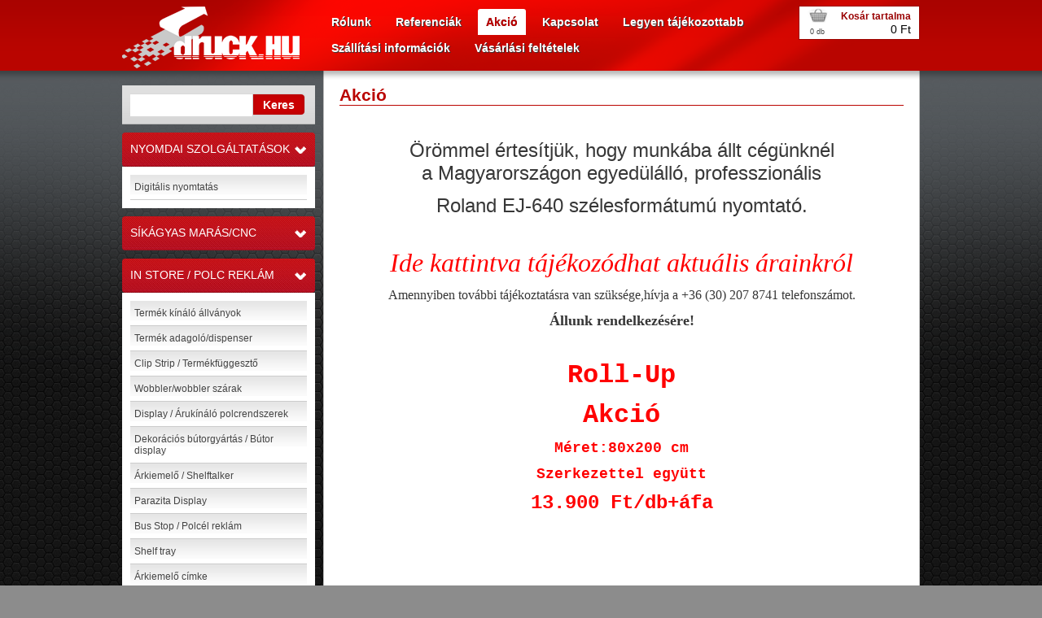

--- FILE ---
content_type: text/html; charset=utf-8
request_url: https://pos-pop.hu/nezz-korul
body_size: 4441
content:
<!DOCTYPE html PUBLIC "-//W3C//DTD XHTML 1.0 Transitional//EN" "http://www.w3.org/TR/xhtml1/DTD/xhtml1-transitional.dtd">
<html xmlns="http://www.w3.org/1999/xhtml">
<head>
	<base href="https://pos-pop.hu/" />
	<meta http-equiv="content-language" content="hu"/>
	<meta http-equiv="Content-Type" content="text/html; charset=utf-8" />
		<title>digitális nyomtatás, plottervágás,szélesformátumú nyomtatás, nyomtatás</title>
	<meta name="keywords" content="digitális nyomtatás, plottervágás,szélesformátumú nyomtatás, nyomtatás" />
	<meta name="description" content="digitális nyomtatás, plottervágás,szélesformátumú nyomtatás, nyomtatás" />

	<meta property="og:type" content="product"/>
	<meta property="og:title" content="digitális nyomtatás, plottervágás,szélesformátumú nyomtatás, nyomtatás"/>
	<meta property="og:url" content="https://pos-pop.hu/nezz-korul"/>
	<meta property="og:image" content="https://pos-pop.hu/images/fb_logo.png"/>
	<meta property="og:site_name" content="pos-pop.hu"/>
	<meta property="fb:admins" content=""/>
	<meta property="og:description" content="digitális nyomtatás, plottervágás,szélesformátumú nyomtatás, nyomtatás"/>

	<link href="favicon.ico" rel="shortcut icon" type="image/x-icon" />
	<link href="css/global.css" rel="stylesheet" type="text/css" />
	<link href="css/webshop.css" rel="stylesheet" type="text/css" />
	<link href="css/nivo-slider.css" rel="stylesheet" type="text/css" />
	<link href="css/slideshow.css" rel="stylesheet" type="text/css" />
	<link href="css/selectbox.css" rel="stylesheet" type="text/css" />
	<link href="css/cloud-zoom.css" rel="stylesheet" type="text/css" />
	<link href="css/jquery-ui-1.8.5.custom.css" rel="stylesheet" type="text/css" />
	<link href="js/fancybox/jquery.fancybox-1.3.1.css" rel="stylesheet" type="text/css" media="screen" />
	<link href="css/menu/menu.css" rel="stylesheet" type="text/css" />
	<!--[if IE 6]>
	<link href="css/global_ie6.css" rel="stylesheet" type="text/css" />
	<![endif]-->
	<!--[if IE 7]>
	<link href="css/global_ie7.css" rel="stylesheet" type="text/css" />
	<![endif]-->
	<!--[if IE 8]>
	<link href="css/global_ie8.css" rel="stylesheet" type="text/css" />
	<![endif]-->
	<script type="text/javascript" src="js/jquery-1.4.2.min.js"></script>
	<script type="text/javascript" src="js/jquery-ui-1.8.20.custom.min.js"></script>
	<script type="text/javascript" src="js/jquery.easing.1.3.js"></script>
	<script type="text/javascript" src="js/jquery.selectBox.min.js"></script>
	<script type="text/javascript" src="js/jquery.numeric.min.js"></script>
	<script type="text/javascript" src="js/jquery.nivo.slider.pack.js"></script>
	<script type="text/javascript" src="js/jquery.swfobject.1-1-1.min.js"></script>
	<script type="text/javascript" src="js/fancybox/jquery.mousewheel-3.0.2.pack.js"></script>
	<script type="text/javascript" src="js/fancybox/jquery.fancybox-1.3.1.js"></script>
	<script type="text/javascript" src="js/jquery.field.min.js"></script>
	<script type="text/javascript" src="js/jquery.jSonComments.min.js"></script>
	<script type="text/javascript" src="js/cloud-zoom.1.0.2.min.js"></script>
	<script type="text/javascript" src="js/menu.js"></script>
	<script type="text/javascript" src="js/init.js"></script>
	
	<script type="text/javascript">
	
	  var _gaq = _gaq || [];
	  _gaq.push(['_setAccount', 'UA-32441046-1']);
	  _gaq.push(['_trackPageview']);
	
	  (function() {
	    var ga = document.createElement('script'); ga.type = 'text/javascript'; ga.async = true;
	    ga.src = ('https:' == document.location.protocol ? 'https://ssl' : 'http://www') + '.google-analytics.com/ga.js';
	    var s = document.getElementsByTagName('script')[0]; s.parentNode.insertBefore(ga, s);
	  })();
	
	</script>


</head>

<body id="top">
	<div id="dialog-message"></div>
	<div id="dialog-order"></div>

	<div class="top">
		<div class="vaz_belso">
			<div class="logo">
				<a href="https://pos-pop.hu/">
				</a>
			</div>
			<div class="fomenu" id="menu">		<ul class="menu menu_level_0">
					<li class="menu_item caption_menu_0">
				<div class="aktiv">
					<a href="kezdolap11" target="_top" class="" style="color:;">Rólunk</a>
				</div>
						</li>
					<li class="menu_item caption_menu_0">
				<div class="aktiv">
					<a href="referenciak" target="_self" class="" style="color:;">Referenciák</a>
				</div>
						</li>
					<li class="menu_item caption_menu_0 kijelolve">
				<div class="aktiv">
					<a href="nezz-korul" target="_self" class="kijelolve" style="color:;">Akció</a>
				</div>
						</li>
					<li class="menu_item caption_menu_0">
				<div class="aktiv">
					<a href="kapcsolat" target="_self" class="" style="color:;">Kapcsolat</a>
				</div>
						</li>
					<li class="menu_item caption_menu_0">
				<div class="aktiv">
					<a href="tajekoztato" target="_self" class="" style="color:;">Legyen tájékozottabb</a>
				</div>
						</li>
					<li class="menu_item caption_menu_0">
				<div class="aktiv">
					<a href="szallitasi-informaciok" target="_self" class="" style="color:;">Szállítási információk</a>
				</div>
						</li>
					<li class="menu_item caption_menu_0">
				<div class="aktiv">
					<a href="aszf" target="_self" class="" style="color:;">Vásárlási feltételek</a>
				</div>
						</li>
					<li class="menu_item caption_menu_0 rejtett utolso">
				<div class="aktiv">
					<a href="webshop" target="_self" class="" style="color:;">Webshop</a>
				</div>
						</li>
				</ul>
</div>
						<div class="kiskosar">
			</div>
		</div>
	</div>
	<div class="body" style="background:#e8e8e8 url(images/body.jpg) top center no-repeat fixed; background-size: cover;">
	<div class="body">
		<div class="vaz_belso">
			<div class="content">
				<div class="bal">
					<div class="module search">
<div class="module_container">

<div class="module_content">
<form name="kereses" method="get" action="/index.php">
	<input type="hidden" name="fomenu" value="webshop" />
	<input type="hidden" name="menu" value="webshop" />
	<input type="text" name="keres" value="" class="search_field" />
	<input class="search_button" type="submit" name="q" value="Keres" />
</form>
<div class="clear"></div>
</div>
</div>
</div>
					<div class="almenu" id="almenu">		<ul class="menu menu_level_0">
					<li class="menu_item caption_menu_0 root_menu">
				<div class="aktiv">
										<a style="color:" href="nyomdai-szolgaltatasok-6">
						NYOMDAI SZOLGÁLTATÁSOK						<font>»</font>
					</a>
				</div>
					<ul class=" menu_level_1">
					<li class="menu_item caption_menu_1 utolso">
				<div class="aktiv">
										<a style="color:" href="digitalis-nyomtatas-68">
						Digitális nyomtatás						<font>»</font>
					</a>
				</div>
					<ul class=" menu_level_2">
					<li class="menu_item caption_menu_2">
				<div class="aktiv">
										<a style="color:" href="plakatnyomtatas-arajanlat-79">
						Plakátnyomtatás-árajánlat						<font>»</font>
					</a>
				</div>
						</li>
					<li class="menu_item caption_menu_2">
				<div class="aktiv">
										<a style="color:" href="falikep-keszites-69">
						Falikép készítés						<font>»</font>
					</a>
				</div>
						</li>
					<li class="menu_item caption_menu_2">
				<div class="aktiv">
										<a style="color:" href="ontapado-matricak-70">
						Öntapadó matricák						<font>»</font>
					</a>
				</div>
						</li>
					<li class="menu_item caption_menu_2">
				<div class="aktiv">
										<a style="color:" href="autodekoracios-3d-folia-71">
						Autódekorációs 3D fólia						<font>»</font>
					</a>
				</div>
						</li>
					<li class="menu_item caption_menu_2">
				<div class="aktiv">
										<a style="color:" href="perforalt-folia-one-way-vision-72">
						Perforált fólia / one way vision						<font>»</font>
					</a>
				</div>
						</li>
					<li class="menu_item caption_menu_2">
				<div class="aktiv">
										<a style="color:" href="belteri-kozvetlen-falra-ragaszthato-matrica-faltetovalas-75">
						Beltéri közvetlen falra ragasztható matrica / faltetoválás						<font>»</font>
					</a>
				</div>
						</li>
					<li class="menu_item caption_menu_2">
				<div class="aktiv">
										<a style="color:" href="padlomatrica-belteri-76">
						Padlómatrica - beltéri						<font>»</font>
					</a>
				</div>
						</li>
					<li class="menu_item caption_menu_2 utolso">
				<div class="aktiv">
										<a style="color:" href="molino-77">
						Molinó						<font>»</font>
					</a>
				</div>
						</li>
				</ul>
<!--                <blockquote>&hellip;</blockquote> -->
			    			</li>
				</ul>
<!--                <blockquote>&hellip;</blockquote> -->
			    			</li>
					<li class="menu_item caption_menu_0 root_menu">
				<div class="aktiv">
										<a style="color:" href="sikagyas-marascnc-78">
						Síkágyas marás/CNC						<font>»</font>
					</a>
				</div>
						</li>
					<li class="menu_item caption_menu_0 root_menu utolso">
				<div class="aktiv">
										<a style="color:" href="in-store-polc-reklam-2">
						In Store / Polc reklám						<font>»</font>
					</a>
				</div>
					<ul class=" menu_level_1">
					<li class="menu_item caption_menu_1">
				<div class="aktiv">
										<a style="color:" href="termek-kinalo-allvanyok-67">
						Termék kínáló állványok 						<font>»</font>
					</a>
				</div>
						</li>
					<li class="menu_item caption_menu_1">
				<div class="aktiv">
										<a style="color:" href="termek-adagolodispenser-61">
						Termék adagoló/dispenser						<font>»</font>
					</a>
				</div>
						</li>
					<li class="menu_item caption_menu_1">
				<div class="aktiv">
										<a style="" href="clip-strip-termekfuggeszto-3">
						Clip Strip / Termékfüggesztő						<font>»</font>
					</a>
				</div>
					<ul class=" menu_level_2">
					<li class="menu_item caption_menu_2 utolso">
				<div class="aktiv">
										<a style="color:" href="nyomtatott-clip-strip-37">
						Nyomtatott Clip Strip						<font>»</font>
					</a>
				</div>
						</li>
				</ul>
<!--                <blockquote>&hellip;</blockquote> -->
			    			</li>
					<li class="menu_item caption_menu_1">
				<div class="aktiv">
										<a style="color:" href="wobblerwobbler-szarak-17">
						Wobbler/wobbler szárak						<font>»</font>
					</a>
				</div>
						</li>
					<li class="menu_item caption_menu_1">
				<div class="aktiv">
										<a style="color:" href="display-arukinalo-polcrendszerek-57">
						Display / Árukínáló polcrendszerek						<font>»</font>
					</a>
				</div>
						</li>
					<li class="menu_item caption_menu_1">
				<div class="aktiv">
										<a style="color:" href="dekoracios-butorgyartas-butor-display-62">
						Dekorációs bútorgyártás / Bútor display						<font>»</font>
					</a>
				</div>
						</li>
					<li class="menu_item caption_menu_1">
				<div class="aktiv">
										<a style="color:" href="arkiemelo-shelftalker-18">
						Árkiemelő / Shelftalker						<font>»</font>
					</a>
				</div>
						</li>
					<li class="menu_item caption_menu_1">
				<div class="aktiv">
										<a style="color:" href="parazita-display-60">
						Parazita Display						<font>»</font>
					</a>
				</div>
						</li>
					<li class="menu_item caption_menu_1">
				<div class="aktiv">
										<a style="color:" href="bus-stop-polcel-reklam-56">
						Bus Stop / Polcél reklám						<font>»</font>
					</a>
				</div>
						</li>
					<li class="menu_item caption_menu_1">
				<div class="aktiv">
										<a style="color:" href="shelf-tray-59">
						Shelf tray						<font>»</font>
					</a>
				</div>
						</li>
					<li class="menu_item caption_menu_1">
				<div class="aktiv">
										<a style="color:" href="arkiemelo-cimke-50">
						Árkiemelő címke						<font>»</font>
					</a>
				</div>
						</li>
					<li class="menu_item caption_menu_1">
				<div class="aktiv">
										<a style="color:" href="arcimke-tarto-42">
						Árcímke-tartó						<font>»</font>
					</a>
				</div>
						</li>
					<li class="menu_item caption_menu_1">
				<div class="aktiv">
										<a style="color:" href="arsin-32">
						Ársín						<font>»</font>
					</a>
				</div>
					<ul class=" menu_level_2">
					<li class="menu_item caption_menu_2">
				<div class="aktiv">
										<a style="color:" href="arsin-dolesszoggel-34">
						 Ársín dőlésszöggel						<font>»</font>
					</a>
				</div>
						</li>
					<li class="menu_item caption_menu_2 utolso">
				<div class="aktiv">
										<a style="color:" href="termekleesest-gatlo-arsin-35">
						 Termékleesést gátló ársín						<font>»</font>
					</a>
				</div>
						</li>
				</ul>
<!--                <blockquote>&hellip;</blockquote> -->
			    			</li>
					<li class="menu_item caption_menu_1">
				<div class="aktiv">
										<a style="color:" href="ragaszthato-laptarto-66">
						Ragasztható Laptartó						<font>»</font>
					</a>
				</div>
						</li>
					<li class="menu_item caption_menu_1">
				<div class="aktiv">
										<a style="color:" href="plexi-laptokok-plexi-menu-tartok-pet-51">
						Plexi laptokok / Plexi menü tartók / PET 						<font>»</font>
					</a>
				</div>
						</li>
					<li class="menu_item caption_menu_1">
				<div class="aktiv">
										<a style="color:" href="akasztofuleuroful-49">
						Akasztófül/Eurofül						<font>»</font>
					</a>
				</div>
						</li>
					<li class="menu_item caption_menu_1">
				<div class="aktiv">
										<a style="color:" href="leaflet-dispenser-szorolap-adagolo-38">
						Leaflet Dispenser / szórólap adagoló						<font>»</font>
					</a>
				</div>
						</li>
					<li class="menu_item caption_menu_1 utolso">
				<div class="aktiv">
										<a style="color:" href="hooks-kampok-33">
						Hooks / Kampók						<font>»</font>
					</a>
				</div>
						</li>
				</ul>
<!--                <blockquote>&hellip;</blockquote> -->
			    			</li>
				</ul>
</div>					<div class="module log">
<div class="module_container">

<h4>
Bejelentkezés <font>»</font>
</h4>

<div class="module_content">


		<div class="login">
			<form id="login" name="login" method="post" action="/nezz-korul" autocomplete="off">
				<div class="login_tartalom">
					<!--
					<input class="email" type="text" name="username" id="email" value="E-mail cím" onfocus="if(this.value=='E-mail cím'){this.value=''}" onblur="if(this.value==''){this.value='E-mail cím'}" />
				    <input class="jelszo" type="password" name="password" id="jelszo" value="Jelszó" onfocus="if(this.value=='Jelszó'){this.value=''}" onblur="if(this.value==''){this.value='Jelszó'}" />
					-->
					<div>
						<label for="username6585">
							Felhasználónév:
						</label>
						<div class="inputfield">
							<input class="username" type="text" name="username" id="username6585" />
						</div>
					</div><br />
					<div>
						<label for="password6585">
							Jelszó:
						</label>
						<div class="inputfield">
							<input class="password" type="password" name="password" id="password6585" />
						</div>
						<input name="action" type="hidden" value="login"/>
						<input class="query_string" name="query_string" type="hidden" value="q"/>
												<script language="javascript" type="text/javascript">
							$(".query_string").val(window.location);
						</script>
											</div>
					<div class="login_stay_in">
						<input id="stay_in6585" name="stay_in" type="checkbox" />
						<label for="stay_in6585">
							Emlékezz rám						</label>
						<input class="gomb_pri login_belepes" id="belepes_gomb6585" name="belepes_gomb" type="submit" value="Belépés" />
					</div>
<!--
					<div class="login_gombok">
						<a class="gomb_sec login_regisztracio" href="/index.php?fomenu=registration&amp;menu=registration" title="">
							Regisztráció						</a>
					</div>
-->
					<div class="login_lostpass">
						<a class="lostpass" href="/index.php?fomenu=registration&amp;menu=lostpass" title="">
							Elfelejtette jelszavát?						</a>
					</div>
				</div>
			</form>
		</div>
</div>
</div>
</div>
					<div class="module newsletter">
<div class="module_container">
<script src="https://www.google.com/recaptcha/api.js" async defer></script>
<h4>
	Hírlevél	<font>»</font>
</h4>
<div class="module_content">
		<p><small>Amennyiben a legfrissebb információkra kíváncsi, iratkozzon fel hírlevelünkre!</small></p>
	<form method="post" action="" name="newsletter" id="newsletter">
		<div>
			<label for="nm">Név:</label>
			<div class="inputfield">
				<input id="nm" class="inputfield" name="nm" type="text" value="" />
			</div>
		</div>
		<div>
			<label for="ml">E-mail cím:</label>
			<div class="inputfield">
				<input id="ml" class="inputfield" name="ml" type="text" value="" />
			</div>
		</div>
        <div class="g-recaptcha" data-sitekey="6Lf3pLsZAAAAAMNBXurUe8DcvXrYwBt0KzZ3fjsb"></div>
		<p style="text-align:right;">
            <input class="gomb_pri" type="submit" value="Feliratkozás"/>
                    </p>
	</form>
</div>

</div>
</div>
				</div>
				<div class="jobb">
										<div class="tartalom">
	    			    						<div class="nezz-korul">
<div class="alfejlec"><h2>Akció</h2></div><div class="newsitem"><p style="text-align: center;">&nbsp;</p>
<p style="text-align: center;"><span style="font-size: x-large;">Örömmel értesítjük, hogy munkába állt cégünknél <br />
a Magyarországon egyedülálló, professzionális</span></p>
<p style="text-align: center;"><span style="font-size: x-large;">Roland EJ-640 szélesformátumú nyomtató.</span></p>
<p style="text-align: center;">&nbsp;</p>
<p style="text-align: center;"><a href="http://pos-pop.hu/digitalis-nyomtatas-68"><span style="font-size: xx-large;"><em><span style="font-family: Tahoma;"><span style="color: rgb(255, 0, 0);">Ide kattintva tájékozódhat aktuális árainkról</span></span></em></span></a></p>
<p style="text-align: center;"><span style="font-size: medium;"><span style="font-family: Tahoma;">Amennyiben további tájékoztatásra van szüksége,hívja a +36 (30) 207 8741 telefonszámot.</span></span></p>
<p style="text-align: center;"><span style="font-size: large;"><strong><span style="font-family: Tahoma;">Állunk rendelkezésére!</span></strong></span></p>
<p style="text-align: center;">&nbsp;</p>
<p style="text-align: center;"><span style="font-size: xx-large;"><strong><span style="font-family: &quot;Courier New&quot;;"><span style="color: rgb(255, 0, 0);">Roll-Up</span></span></strong></span><strong><span style="font-family: &quot;Courier New&quot;;"><span style="color: rgb(255, 0, 0);"><span style="font-size: large;"> </span></span></span></strong></p>
<p style="text-align: center;"><span style="font-size: xx-large;"><strong><span style="font-family: &quot;Courier New&quot;;"><span style="color: rgb(255, 0, 0);">Akció</span></span></strong></span></p>
<p style="text-align: center;"><strong><span style="font-family: &quot;Courier New&quot;;"><span style="color: rgb(255, 0, 0);"><span style="font-size: large;">Méret:80x200 cm</span></span></span></strong></p>
<p style="text-align: center;"><strong><span style="font-family: &quot;Courier New&quot;;"><span style="color: rgb(255, 0, 0);"><span style="font-size: large;">Szerkezettel együtt</span></span></span></strong></p>
<p style="text-align: center;"><span style="font-size: x-large;"><strong><span style="font-family: &quot;Courier New&quot;;"><span style="color: rgb(255, 0, 0);">13.900 Ft/db+áfa</span></span></strong></span></p>
<p style="text-align: center;">&nbsp;</p>
<p><strong>&nbsp;</strong></p>
<div style="text-align: center;">&nbsp;</div>
<p style="text-align: center;"><embed type="application/x-shockwave-flash" pluginspage="http://www.macromedia.com/go/getflashplayer" src="http://www.youtube.com/v/XymB4zSVq4Y%26hl=en%26fs=1%26rel=0%26ap=%2526fmt=18" width="507" height="344"></embed></p>
<p style="text-align: center;">&nbsp;</p>
<p style="text-align: center;">&nbsp;</p>
<p>&nbsp;</p></div>
	<div class="lapozo">
			</div>
<!--
<div class="plusone"><g:plusone size="medium"></g:plusone></div>
<iframe src="http://www.facebook.com/plugins/like.php?app_id=241053132601040&amp;href=http%3A%2F%2Fpos-pop.hu%2Findex.php%3Fmenu%3Dnezz-korul&amp;send=true&amp;layout=standard&amp;width=530&amp;show_faces=true&amp;action=like&amp;colorscheme=light&amp;font&amp;height=80" scrolling="no" frameborder="0" style="border:none; overflow:hidden; width:530px; height:80px;" allowTransparency="true"></iframe>
<div id="fb-root"></div><script src="http://connect.facebook.net/en_US/all.js#xfbml=1"></script><fb:comments href="http%3A%2F%2Fpos-pop.hu%2Findex.php%3Fmenu%3Dnezz-korul" num_posts="3" width="530"></fb:comments>
-->
</div>					</div>
				</div>
				<div class="clear"></div>
			</div>
		</div>
	</div>
	</div>
	<div class="lablec">
		<div class="vaz_belso">
			<div class="tartalom_lablec">
			</div>
			<div class="logo">
				<a href="https://pos-pop.hu/">
				</a>
			</div>
			<div class="footer_menu">		<ul class="menu menu_level_0">
					<li class="menu_item caption_menu_0">
				<div class="aktiv">
					<a href="kezdolap11" target="_top" class="" style="color:;">Rólunk</a>
				</div>
						</li>
					<li class="menu_item caption_menu_0">
				<div class="aktiv">
					<a href="referenciak" target="_self" class="" style="color:;">Referenciák</a>
				</div>
						</li>
					<li class="menu_item caption_menu_0 kijelolve">
				<div class="aktiv">
					<a href="nezz-korul" target="_self" class="kijelolve" style="color:;">Akció</a>
				</div>
						</li>
					<li class="menu_item caption_menu_0">
				<div class="aktiv">
					<a href="kapcsolat" target="_self" class="" style="color:;">Kapcsolat</a>
				</div>
						</li>
					<li class="menu_item caption_menu_0">
				<div class="aktiv">
					<a href="tajekoztato" target="_self" class="" style="color:;">Legyen tájékozottabb</a>
				</div>
						</li>
					<li class="menu_item caption_menu_0">
				<div class="aktiv">
					<a href="szallitasi-informaciok" target="_self" class="" style="color:;">Szállítási információk</a>
				</div>
						</li>
					<li class="menu_item caption_menu_0">
				<div class="aktiv">
					<a href="aszf" target="_self" class="" style="color:;">Vásárlási feltételek</a>
				</div>
						</li>
					<li class="menu_item caption_menu_0 rejtett utolso">
				<div class="aktiv">
					<a href="webshop" target="_self" class="" style="color:;">Webshop</a>
				</div>
						</li>
				</ul>
</div>			<div class="clear"></div>
		</div>
	</div>

	<!-- Start of StatCounter Code for Default Guide -->
	<script type="text/javascript">
	var sc_project=8014723; 
	var sc_invisible=1; 
	var sc_security="71ef88da"; 
	</script>
	<script type="text/javascript"
	src="https://www.statcounter.com/counter/counter.js"></script>
	<noscript><div class="statcounter"><a title="ingyenes webstatisztika"
	href="https://www.statcounter.hu/" target="_blank"><img class="statcounter"
	src="https://c.statcounter.com/8014723/0/71ef88da/1/" alt="ingyenes
	webstatisztika"></a></div></noscript>
	<!-- End of StatCounter Code for Default Guide -->	
	
</body>
</html>


--- FILE ---
content_type: text/html
request_url: https://pos-pop.hu/components/kosar/bal_felso_kosar.php
body_size: 55
content:
	<div class="kiskosar_tartalom" id="kiskosar" onclick="document.location.href='kosar'">
		<h5>Kosár tartalma</h5>
		<div class="kiskosar_darab_termek">
			<font>0</font> db		</div>
		<div class="kiskosar_osszeg">
			<span>0 Ft</span>		</div>
			</div>


--- FILE ---
content_type: text/html
request_url: https://pos-pop.hu/components/kosar/kosar_osszesen.php
body_size: 126
content:
{"html_kod":"<!--\r\n\t<div class=\"suly_osszeg_kosar\">\r\n\t\t<p>Csomag s\u00falya:<\/p>\r\n\t\t<span> kg<\/span>\r\n\t<\/div>\r\n-->\r\n\t<div class=\"netto_osszeg_kosar\">\r\n\t\t<p>Nett\u00f3 v\u00e9g\u00f6sszeg:<\/p>\r\n\t\t\t<\/div>\r\n\t<div class=\"brutto_osszeg_kosar\">\r\n\t\t<p>Brutt\u00f3 v\u00e9g\u00f6sszeg:<\/p>\r\n\t\t\t<\/div>\r\n\t<div class=\"kosar_kedvezmeny\">\r\n\t\t<p>Kedvezm\u00e9ny (0 pont):<\/p>\r\n\t\t<span>0 Ft<\/span>\r\n\t<\/div>\r\n\t<div class=\"kosar_fizetendo\">\r\n\t\t<p>Fizetend\u0151:<\/p>\r\n\t\t\t<\/div>\r\n\r\n\t"}

--- FILE ---
content_type: text/html; charset=utf-8
request_url: https://www.google.com/recaptcha/api2/anchor?ar=1&k=6Lf3pLsZAAAAAMNBXurUe8DcvXrYwBt0KzZ3fjsb&co=aHR0cHM6Ly9wb3MtcG9wLmh1OjQ0Mw..&hl=en&v=PoyoqOPhxBO7pBk68S4YbpHZ&size=normal&anchor-ms=20000&execute-ms=30000&cb=68vieterks4h
body_size: 50382
content:
<!DOCTYPE HTML><html dir="ltr" lang="en"><head><meta http-equiv="Content-Type" content="text/html; charset=UTF-8">
<meta http-equiv="X-UA-Compatible" content="IE=edge">
<title>reCAPTCHA</title>
<style type="text/css">
/* cyrillic-ext */
@font-face {
  font-family: 'Roboto';
  font-style: normal;
  font-weight: 400;
  font-stretch: 100%;
  src: url(//fonts.gstatic.com/s/roboto/v48/KFO7CnqEu92Fr1ME7kSn66aGLdTylUAMa3GUBHMdazTgWw.woff2) format('woff2');
  unicode-range: U+0460-052F, U+1C80-1C8A, U+20B4, U+2DE0-2DFF, U+A640-A69F, U+FE2E-FE2F;
}
/* cyrillic */
@font-face {
  font-family: 'Roboto';
  font-style: normal;
  font-weight: 400;
  font-stretch: 100%;
  src: url(//fonts.gstatic.com/s/roboto/v48/KFO7CnqEu92Fr1ME7kSn66aGLdTylUAMa3iUBHMdazTgWw.woff2) format('woff2');
  unicode-range: U+0301, U+0400-045F, U+0490-0491, U+04B0-04B1, U+2116;
}
/* greek-ext */
@font-face {
  font-family: 'Roboto';
  font-style: normal;
  font-weight: 400;
  font-stretch: 100%;
  src: url(//fonts.gstatic.com/s/roboto/v48/KFO7CnqEu92Fr1ME7kSn66aGLdTylUAMa3CUBHMdazTgWw.woff2) format('woff2');
  unicode-range: U+1F00-1FFF;
}
/* greek */
@font-face {
  font-family: 'Roboto';
  font-style: normal;
  font-weight: 400;
  font-stretch: 100%;
  src: url(//fonts.gstatic.com/s/roboto/v48/KFO7CnqEu92Fr1ME7kSn66aGLdTylUAMa3-UBHMdazTgWw.woff2) format('woff2');
  unicode-range: U+0370-0377, U+037A-037F, U+0384-038A, U+038C, U+038E-03A1, U+03A3-03FF;
}
/* math */
@font-face {
  font-family: 'Roboto';
  font-style: normal;
  font-weight: 400;
  font-stretch: 100%;
  src: url(//fonts.gstatic.com/s/roboto/v48/KFO7CnqEu92Fr1ME7kSn66aGLdTylUAMawCUBHMdazTgWw.woff2) format('woff2');
  unicode-range: U+0302-0303, U+0305, U+0307-0308, U+0310, U+0312, U+0315, U+031A, U+0326-0327, U+032C, U+032F-0330, U+0332-0333, U+0338, U+033A, U+0346, U+034D, U+0391-03A1, U+03A3-03A9, U+03B1-03C9, U+03D1, U+03D5-03D6, U+03F0-03F1, U+03F4-03F5, U+2016-2017, U+2034-2038, U+203C, U+2040, U+2043, U+2047, U+2050, U+2057, U+205F, U+2070-2071, U+2074-208E, U+2090-209C, U+20D0-20DC, U+20E1, U+20E5-20EF, U+2100-2112, U+2114-2115, U+2117-2121, U+2123-214F, U+2190, U+2192, U+2194-21AE, U+21B0-21E5, U+21F1-21F2, U+21F4-2211, U+2213-2214, U+2216-22FF, U+2308-230B, U+2310, U+2319, U+231C-2321, U+2336-237A, U+237C, U+2395, U+239B-23B7, U+23D0, U+23DC-23E1, U+2474-2475, U+25AF, U+25B3, U+25B7, U+25BD, U+25C1, U+25CA, U+25CC, U+25FB, U+266D-266F, U+27C0-27FF, U+2900-2AFF, U+2B0E-2B11, U+2B30-2B4C, U+2BFE, U+3030, U+FF5B, U+FF5D, U+1D400-1D7FF, U+1EE00-1EEFF;
}
/* symbols */
@font-face {
  font-family: 'Roboto';
  font-style: normal;
  font-weight: 400;
  font-stretch: 100%;
  src: url(//fonts.gstatic.com/s/roboto/v48/KFO7CnqEu92Fr1ME7kSn66aGLdTylUAMaxKUBHMdazTgWw.woff2) format('woff2');
  unicode-range: U+0001-000C, U+000E-001F, U+007F-009F, U+20DD-20E0, U+20E2-20E4, U+2150-218F, U+2190, U+2192, U+2194-2199, U+21AF, U+21E6-21F0, U+21F3, U+2218-2219, U+2299, U+22C4-22C6, U+2300-243F, U+2440-244A, U+2460-24FF, U+25A0-27BF, U+2800-28FF, U+2921-2922, U+2981, U+29BF, U+29EB, U+2B00-2BFF, U+4DC0-4DFF, U+FFF9-FFFB, U+10140-1018E, U+10190-1019C, U+101A0, U+101D0-101FD, U+102E0-102FB, U+10E60-10E7E, U+1D2C0-1D2D3, U+1D2E0-1D37F, U+1F000-1F0FF, U+1F100-1F1AD, U+1F1E6-1F1FF, U+1F30D-1F30F, U+1F315, U+1F31C, U+1F31E, U+1F320-1F32C, U+1F336, U+1F378, U+1F37D, U+1F382, U+1F393-1F39F, U+1F3A7-1F3A8, U+1F3AC-1F3AF, U+1F3C2, U+1F3C4-1F3C6, U+1F3CA-1F3CE, U+1F3D4-1F3E0, U+1F3ED, U+1F3F1-1F3F3, U+1F3F5-1F3F7, U+1F408, U+1F415, U+1F41F, U+1F426, U+1F43F, U+1F441-1F442, U+1F444, U+1F446-1F449, U+1F44C-1F44E, U+1F453, U+1F46A, U+1F47D, U+1F4A3, U+1F4B0, U+1F4B3, U+1F4B9, U+1F4BB, U+1F4BF, U+1F4C8-1F4CB, U+1F4D6, U+1F4DA, U+1F4DF, U+1F4E3-1F4E6, U+1F4EA-1F4ED, U+1F4F7, U+1F4F9-1F4FB, U+1F4FD-1F4FE, U+1F503, U+1F507-1F50B, U+1F50D, U+1F512-1F513, U+1F53E-1F54A, U+1F54F-1F5FA, U+1F610, U+1F650-1F67F, U+1F687, U+1F68D, U+1F691, U+1F694, U+1F698, U+1F6AD, U+1F6B2, U+1F6B9-1F6BA, U+1F6BC, U+1F6C6-1F6CF, U+1F6D3-1F6D7, U+1F6E0-1F6EA, U+1F6F0-1F6F3, U+1F6F7-1F6FC, U+1F700-1F7FF, U+1F800-1F80B, U+1F810-1F847, U+1F850-1F859, U+1F860-1F887, U+1F890-1F8AD, U+1F8B0-1F8BB, U+1F8C0-1F8C1, U+1F900-1F90B, U+1F93B, U+1F946, U+1F984, U+1F996, U+1F9E9, U+1FA00-1FA6F, U+1FA70-1FA7C, U+1FA80-1FA89, U+1FA8F-1FAC6, U+1FACE-1FADC, U+1FADF-1FAE9, U+1FAF0-1FAF8, U+1FB00-1FBFF;
}
/* vietnamese */
@font-face {
  font-family: 'Roboto';
  font-style: normal;
  font-weight: 400;
  font-stretch: 100%;
  src: url(//fonts.gstatic.com/s/roboto/v48/KFO7CnqEu92Fr1ME7kSn66aGLdTylUAMa3OUBHMdazTgWw.woff2) format('woff2');
  unicode-range: U+0102-0103, U+0110-0111, U+0128-0129, U+0168-0169, U+01A0-01A1, U+01AF-01B0, U+0300-0301, U+0303-0304, U+0308-0309, U+0323, U+0329, U+1EA0-1EF9, U+20AB;
}
/* latin-ext */
@font-face {
  font-family: 'Roboto';
  font-style: normal;
  font-weight: 400;
  font-stretch: 100%;
  src: url(//fonts.gstatic.com/s/roboto/v48/KFO7CnqEu92Fr1ME7kSn66aGLdTylUAMa3KUBHMdazTgWw.woff2) format('woff2');
  unicode-range: U+0100-02BA, U+02BD-02C5, U+02C7-02CC, U+02CE-02D7, U+02DD-02FF, U+0304, U+0308, U+0329, U+1D00-1DBF, U+1E00-1E9F, U+1EF2-1EFF, U+2020, U+20A0-20AB, U+20AD-20C0, U+2113, U+2C60-2C7F, U+A720-A7FF;
}
/* latin */
@font-face {
  font-family: 'Roboto';
  font-style: normal;
  font-weight: 400;
  font-stretch: 100%;
  src: url(//fonts.gstatic.com/s/roboto/v48/KFO7CnqEu92Fr1ME7kSn66aGLdTylUAMa3yUBHMdazQ.woff2) format('woff2');
  unicode-range: U+0000-00FF, U+0131, U+0152-0153, U+02BB-02BC, U+02C6, U+02DA, U+02DC, U+0304, U+0308, U+0329, U+2000-206F, U+20AC, U+2122, U+2191, U+2193, U+2212, U+2215, U+FEFF, U+FFFD;
}
/* cyrillic-ext */
@font-face {
  font-family: 'Roboto';
  font-style: normal;
  font-weight: 500;
  font-stretch: 100%;
  src: url(//fonts.gstatic.com/s/roboto/v48/KFO7CnqEu92Fr1ME7kSn66aGLdTylUAMa3GUBHMdazTgWw.woff2) format('woff2');
  unicode-range: U+0460-052F, U+1C80-1C8A, U+20B4, U+2DE0-2DFF, U+A640-A69F, U+FE2E-FE2F;
}
/* cyrillic */
@font-face {
  font-family: 'Roboto';
  font-style: normal;
  font-weight: 500;
  font-stretch: 100%;
  src: url(//fonts.gstatic.com/s/roboto/v48/KFO7CnqEu92Fr1ME7kSn66aGLdTylUAMa3iUBHMdazTgWw.woff2) format('woff2');
  unicode-range: U+0301, U+0400-045F, U+0490-0491, U+04B0-04B1, U+2116;
}
/* greek-ext */
@font-face {
  font-family: 'Roboto';
  font-style: normal;
  font-weight: 500;
  font-stretch: 100%;
  src: url(//fonts.gstatic.com/s/roboto/v48/KFO7CnqEu92Fr1ME7kSn66aGLdTylUAMa3CUBHMdazTgWw.woff2) format('woff2');
  unicode-range: U+1F00-1FFF;
}
/* greek */
@font-face {
  font-family: 'Roboto';
  font-style: normal;
  font-weight: 500;
  font-stretch: 100%;
  src: url(//fonts.gstatic.com/s/roboto/v48/KFO7CnqEu92Fr1ME7kSn66aGLdTylUAMa3-UBHMdazTgWw.woff2) format('woff2');
  unicode-range: U+0370-0377, U+037A-037F, U+0384-038A, U+038C, U+038E-03A1, U+03A3-03FF;
}
/* math */
@font-face {
  font-family: 'Roboto';
  font-style: normal;
  font-weight: 500;
  font-stretch: 100%;
  src: url(//fonts.gstatic.com/s/roboto/v48/KFO7CnqEu92Fr1ME7kSn66aGLdTylUAMawCUBHMdazTgWw.woff2) format('woff2');
  unicode-range: U+0302-0303, U+0305, U+0307-0308, U+0310, U+0312, U+0315, U+031A, U+0326-0327, U+032C, U+032F-0330, U+0332-0333, U+0338, U+033A, U+0346, U+034D, U+0391-03A1, U+03A3-03A9, U+03B1-03C9, U+03D1, U+03D5-03D6, U+03F0-03F1, U+03F4-03F5, U+2016-2017, U+2034-2038, U+203C, U+2040, U+2043, U+2047, U+2050, U+2057, U+205F, U+2070-2071, U+2074-208E, U+2090-209C, U+20D0-20DC, U+20E1, U+20E5-20EF, U+2100-2112, U+2114-2115, U+2117-2121, U+2123-214F, U+2190, U+2192, U+2194-21AE, U+21B0-21E5, U+21F1-21F2, U+21F4-2211, U+2213-2214, U+2216-22FF, U+2308-230B, U+2310, U+2319, U+231C-2321, U+2336-237A, U+237C, U+2395, U+239B-23B7, U+23D0, U+23DC-23E1, U+2474-2475, U+25AF, U+25B3, U+25B7, U+25BD, U+25C1, U+25CA, U+25CC, U+25FB, U+266D-266F, U+27C0-27FF, U+2900-2AFF, U+2B0E-2B11, U+2B30-2B4C, U+2BFE, U+3030, U+FF5B, U+FF5D, U+1D400-1D7FF, U+1EE00-1EEFF;
}
/* symbols */
@font-face {
  font-family: 'Roboto';
  font-style: normal;
  font-weight: 500;
  font-stretch: 100%;
  src: url(//fonts.gstatic.com/s/roboto/v48/KFO7CnqEu92Fr1ME7kSn66aGLdTylUAMaxKUBHMdazTgWw.woff2) format('woff2');
  unicode-range: U+0001-000C, U+000E-001F, U+007F-009F, U+20DD-20E0, U+20E2-20E4, U+2150-218F, U+2190, U+2192, U+2194-2199, U+21AF, U+21E6-21F0, U+21F3, U+2218-2219, U+2299, U+22C4-22C6, U+2300-243F, U+2440-244A, U+2460-24FF, U+25A0-27BF, U+2800-28FF, U+2921-2922, U+2981, U+29BF, U+29EB, U+2B00-2BFF, U+4DC0-4DFF, U+FFF9-FFFB, U+10140-1018E, U+10190-1019C, U+101A0, U+101D0-101FD, U+102E0-102FB, U+10E60-10E7E, U+1D2C0-1D2D3, U+1D2E0-1D37F, U+1F000-1F0FF, U+1F100-1F1AD, U+1F1E6-1F1FF, U+1F30D-1F30F, U+1F315, U+1F31C, U+1F31E, U+1F320-1F32C, U+1F336, U+1F378, U+1F37D, U+1F382, U+1F393-1F39F, U+1F3A7-1F3A8, U+1F3AC-1F3AF, U+1F3C2, U+1F3C4-1F3C6, U+1F3CA-1F3CE, U+1F3D4-1F3E0, U+1F3ED, U+1F3F1-1F3F3, U+1F3F5-1F3F7, U+1F408, U+1F415, U+1F41F, U+1F426, U+1F43F, U+1F441-1F442, U+1F444, U+1F446-1F449, U+1F44C-1F44E, U+1F453, U+1F46A, U+1F47D, U+1F4A3, U+1F4B0, U+1F4B3, U+1F4B9, U+1F4BB, U+1F4BF, U+1F4C8-1F4CB, U+1F4D6, U+1F4DA, U+1F4DF, U+1F4E3-1F4E6, U+1F4EA-1F4ED, U+1F4F7, U+1F4F9-1F4FB, U+1F4FD-1F4FE, U+1F503, U+1F507-1F50B, U+1F50D, U+1F512-1F513, U+1F53E-1F54A, U+1F54F-1F5FA, U+1F610, U+1F650-1F67F, U+1F687, U+1F68D, U+1F691, U+1F694, U+1F698, U+1F6AD, U+1F6B2, U+1F6B9-1F6BA, U+1F6BC, U+1F6C6-1F6CF, U+1F6D3-1F6D7, U+1F6E0-1F6EA, U+1F6F0-1F6F3, U+1F6F7-1F6FC, U+1F700-1F7FF, U+1F800-1F80B, U+1F810-1F847, U+1F850-1F859, U+1F860-1F887, U+1F890-1F8AD, U+1F8B0-1F8BB, U+1F8C0-1F8C1, U+1F900-1F90B, U+1F93B, U+1F946, U+1F984, U+1F996, U+1F9E9, U+1FA00-1FA6F, U+1FA70-1FA7C, U+1FA80-1FA89, U+1FA8F-1FAC6, U+1FACE-1FADC, U+1FADF-1FAE9, U+1FAF0-1FAF8, U+1FB00-1FBFF;
}
/* vietnamese */
@font-face {
  font-family: 'Roboto';
  font-style: normal;
  font-weight: 500;
  font-stretch: 100%;
  src: url(//fonts.gstatic.com/s/roboto/v48/KFO7CnqEu92Fr1ME7kSn66aGLdTylUAMa3OUBHMdazTgWw.woff2) format('woff2');
  unicode-range: U+0102-0103, U+0110-0111, U+0128-0129, U+0168-0169, U+01A0-01A1, U+01AF-01B0, U+0300-0301, U+0303-0304, U+0308-0309, U+0323, U+0329, U+1EA0-1EF9, U+20AB;
}
/* latin-ext */
@font-face {
  font-family: 'Roboto';
  font-style: normal;
  font-weight: 500;
  font-stretch: 100%;
  src: url(//fonts.gstatic.com/s/roboto/v48/KFO7CnqEu92Fr1ME7kSn66aGLdTylUAMa3KUBHMdazTgWw.woff2) format('woff2');
  unicode-range: U+0100-02BA, U+02BD-02C5, U+02C7-02CC, U+02CE-02D7, U+02DD-02FF, U+0304, U+0308, U+0329, U+1D00-1DBF, U+1E00-1E9F, U+1EF2-1EFF, U+2020, U+20A0-20AB, U+20AD-20C0, U+2113, U+2C60-2C7F, U+A720-A7FF;
}
/* latin */
@font-face {
  font-family: 'Roboto';
  font-style: normal;
  font-weight: 500;
  font-stretch: 100%;
  src: url(//fonts.gstatic.com/s/roboto/v48/KFO7CnqEu92Fr1ME7kSn66aGLdTylUAMa3yUBHMdazQ.woff2) format('woff2');
  unicode-range: U+0000-00FF, U+0131, U+0152-0153, U+02BB-02BC, U+02C6, U+02DA, U+02DC, U+0304, U+0308, U+0329, U+2000-206F, U+20AC, U+2122, U+2191, U+2193, U+2212, U+2215, U+FEFF, U+FFFD;
}
/* cyrillic-ext */
@font-face {
  font-family: 'Roboto';
  font-style: normal;
  font-weight: 900;
  font-stretch: 100%;
  src: url(//fonts.gstatic.com/s/roboto/v48/KFO7CnqEu92Fr1ME7kSn66aGLdTylUAMa3GUBHMdazTgWw.woff2) format('woff2');
  unicode-range: U+0460-052F, U+1C80-1C8A, U+20B4, U+2DE0-2DFF, U+A640-A69F, U+FE2E-FE2F;
}
/* cyrillic */
@font-face {
  font-family: 'Roboto';
  font-style: normal;
  font-weight: 900;
  font-stretch: 100%;
  src: url(//fonts.gstatic.com/s/roboto/v48/KFO7CnqEu92Fr1ME7kSn66aGLdTylUAMa3iUBHMdazTgWw.woff2) format('woff2');
  unicode-range: U+0301, U+0400-045F, U+0490-0491, U+04B0-04B1, U+2116;
}
/* greek-ext */
@font-face {
  font-family: 'Roboto';
  font-style: normal;
  font-weight: 900;
  font-stretch: 100%;
  src: url(//fonts.gstatic.com/s/roboto/v48/KFO7CnqEu92Fr1ME7kSn66aGLdTylUAMa3CUBHMdazTgWw.woff2) format('woff2');
  unicode-range: U+1F00-1FFF;
}
/* greek */
@font-face {
  font-family: 'Roboto';
  font-style: normal;
  font-weight: 900;
  font-stretch: 100%;
  src: url(//fonts.gstatic.com/s/roboto/v48/KFO7CnqEu92Fr1ME7kSn66aGLdTylUAMa3-UBHMdazTgWw.woff2) format('woff2');
  unicode-range: U+0370-0377, U+037A-037F, U+0384-038A, U+038C, U+038E-03A1, U+03A3-03FF;
}
/* math */
@font-face {
  font-family: 'Roboto';
  font-style: normal;
  font-weight: 900;
  font-stretch: 100%;
  src: url(//fonts.gstatic.com/s/roboto/v48/KFO7CnqEu92Fr1ME7kSn66aGLdTylUAMawCUBHMdazTgWw.woff2) format('woff2');
  unicode-range: U+0302-0303, U+0305, U+0307-0308, U+0310, U+0312, U+0315, U+031A, U+0326-0327, U+032C, U+032F-0330, U+0332-0333, U+0338, U+033A, U+0346, U+034D, U+0391-03A1, U+03A3-03A9, U+03B1-03C9, U+03D1, U+03D5-03D6, U+03F0-03F1, U+03F4-03F5, U+2016-2017, U+2034-2038, U+203C, U+2040, U+2043, U+2047, U+2050, U+2057, U+205F, U+2070-2071, U+2074-208E, U+2090-209C, U+20D0-20DC, U+20E1, U+20E5-20EF, U+2100-2112, U+2114-2115, U+2117-2121, U+2123-214F, U+2190, U+2192, U+2194-21AE, U+21B0-21E5, U+21F1-21F2, U+21F4-2211, U+2213-2214, U+2216-22FF, U+2308-230B, U+2310, U+2319, U+231C-2321, U+2336-237A, U+237C, U+2395, U+239B-23B7, U+23D0, U+23DC-23E1, U+2474-2475, U+25AF, U+25B3, U+25B7, U+25BD, U+25C1, U+25CA, U+25CC, U+25FB, U+266D-266F, U+27C0-27FF, U+2900-2AFF, U+2B0E-2B11, U+2B30-2B4C, U+2BFE, U+3030, U+FF5B, U+FF5D, U+1D400-1D7FF, U+1EE00-1EEFF;
}
/* symbols */
@font-face {
  font-family: 'Roboto';
  font-style: normal;
  font-weight: 900;
  font-stretch: 100%;
  src: url(//fonts.gstatic.com/s/roboto/v48/KFO7CnqEu92Fr1ME7kSn66aGLdTylUAMaxKUBHMdazTgWw.woff2) format('woff2');
  unicode-range: U+0001-000C, U+000E-001F, U+007F-009F, U+20DD-20E0, U+20E2-20E4, U+2150-218F, U+2190, U+2192, U+2194-2199, U+21AF, U+21E6-21F0, U+21F3, U+2218-2219, U+2299, U+22C4-22C6, U+2300-243F, U+2440-244A, U+2460-24FF, U+25A0-27BF, U+2800-28FF, U+2921-2922, U+2981, U+29BF, U+29EB, U+2B00-2BFF, U+4DC0-4DFF, U+FFF9-FFFB, U+10140-1018E, U+10190-1019C, U+101A0, U+101D0-101FD, U+102E0-102FB, U+10E60-10E7E, U+1D2C0-1D2D3, U+1D2E0-1D37F, U+1F000-1F0FF, U+1F100-1F1AD, U+1F1E6-1F1FF, U+1F30D-1F30F, U+1F315, U+1F31C, U+1F31E, U+1F320-1F32C, U+1F336, U+1F378, U+1F37D, U+1F382, U+1F393-1F39F, U+1F3A7-1F3A8, U+1F3AC-1F3AF, U+1F3C2, U+1F3C4-1F3C6, U+1F3CA-1F3CE, U+1F3D4-1F3E0, U+1F3ED, U+1F3F1-1F3F3, U+1F3F5-1F3F7, U+1F408, U+1F415, U+1F41F, U+1F426, U+1F43F, U+1F441-1F442, U+1F444, U+1F446-1F449, U+1F44C-1F44E, U+1F453, U+1F46A, U+1F47D, U+1F4A3, U+1F4B0, U+1F4B3, U+1F4B9, U+1F4BB, U+1F4BF, U+1F4C8-1F4CB, U+1F4D6, U+1F4DA, U+1F4DF, U+1F4E3-1F4E6, U+1F4EA-1F4ED, U+1F4F7, U+1F4F9-1F4FB, U+1F4FD-1F4FE, U+1F503, U+1F507-1F50B, U+1F50D, U+1F512-1F513, U+1F53E-1F54A, U+1F54F-1F5FA, U+1F610, U+1F650-1F67F, U+1F687, U+1F68D, U+1F691, U+1F694, U+1F698, U+1F6AD, U+1F6B2, U+1F6B9-1F6BA, U+1F6BC, U+1F6C6-1F6CF, U+1F6D3-1F6D7, U+1F6E0-1F6EA, U+1F6F0-1F6F3, U+1F6F7-1F6FC, U+1F700-1F7FF, U+1F800-1F80B, U+1F810-1F847, U+1F850-1F859, U+1F860-1F887, U+1F890-1F8AD, U+1F8B0-1F8BB, U+1F8C0-1F8C1, U+1F900-1F90B, U+1F93B, U+1F946, U+1F984, U+1F996, U+1F9E9, U+1FA00-1FA6F, U+1FA70-1FA7C, U+1FA80-1FA89, U+1FA8F-1FAC6, U+1FACE-1FADC, U+1FADF-1FAE9, U+1FAF0-1FAF8, U+1FB00-1FBFF;
}
/* vietnamese */
@font-face {
  font-family: 'Roboto';
  font-style: normal;
  font-weight: 900;
  font-stretch: 100%;
  src: url(//fonts.gstatic.com/s/roboto/v48/KFO7CnqEu92Fr1ME7kSn66aGLdTylUAMa3OUBHMdazTgWw.woff2) format('woff2');
  unicode-range: U+0102-0103, U+0110-0111, U+0128-0129, U+0168-0169, U+01A0-01A1, U+01AF-01B0, U+0300-0301, U+0303-0304, U+0308-0309, U+0323, U+0329, U+1EA0-1EF9, U+20AB;
}
/* latin-ext */
@font-face {
  font-family: 'Roboto';
  font-style: normal;
  font-weight: 900;
  font-stretch: 100%;
  src: url(//fonts.gstatic.com/s/roboto/v48/KFO7CnqEu92Fr1ME7kSn66aGLdTylUAMa3KUBHMdazTgWw.woff2) format('woff2');
  unicode-range: U+0100-02BA, U+02BD-02C5, U+02C7-02CC, U+02CE-02D7, U+02DD-02FF, U+0304, U+0308, U+0329, U+1D00-1DBF, U+1E00-1E9F, U+1EF2-1EFF, U+2020, U+20A0-20AB, U+20AD-20C0, U+2113, U+2C60-2C7F, U+A720-A7FF;
}
/* latin */
@font-face {
  font-family: 'Roboto';
  font-style: normal;
  font-weight: 900;
  font-stretch: 100%;
  src: url(//fonts.gstatic.com/s/roboto/v48/KFO7CnqEu92Fr1ME7kSn66aGLdTylUAMa3yUBHMdazQ.woff2) format('woff2');
  unicode-range: U+0000-00FF, U+0131, U+0152-0153, U+02BB-02BC, U+02C6, U+02DA, U+02DC, U+0304, U+0308, U+0329, U+2000-206F, U+20AC, U+2122, U+2191, U+2193, U+2212, U+2215, U+FEFF, U+FFFD;
}

</style>
<link rel="stylesheet" type="text/css" href="https://www.gstatic.com/recaptcha/releases/PoyoqOPhxBO7pBk68S4YbpHZ/styles__ltr.css">
<script nonce="i6sK0D4OA1tZ9_Fyw8WMBQ" type="text/javascript">window['__recaptcha_api'] = 'https://www.google.com/recaptcha/api2/';</script>
<script type="text/javascript" src="https://www.gstatic.com/recaptcha/releases/PoyoqOPhxBO7pBk68S4YbpHZ/recaptcha__en.js" nonce="i6sK0D4OA1tZ9_Fyw8WMBQ">
      
    </script></head>
<body><div id="rc-anchor-alert" class="rc-anchor-alert"></div>
<input type="hidden" id="recaptcha-token" value="[base64]">
<script type="text/javascript" nonce="i6sK0D4OA1tZ9_Fyw8WMBQ">
      recaptcha.anchor.Main.init("[\x22ainput\x22,[\x22bgdata\x22,\x22\x22,\[base64]/[base64]/[base64]/[base64]/[base64]/[base64]/KGcoTywyNTMsTy5PKSxVRyhPLEMpKTpnKE8sMjUzLEMpLE8pKSxsKSksTykpfSxieT1mdW5jdGlvbihDLE8sdSxsKXtmb3IobD0odT1SKEMpLDApO08+MDtPLS0pbD1sPDw4fFooQyk7ZyhDLHUsbCl9LFVHPWZ1bmN0aW9uKEMsTyl7Qy5pLmxlbmd0aD4xMDQ/[base64]/[base64]/[base64]/[base64]/[base64]/[base64]/[base64]\\u003d\x22,\[base64]\x22,\x22K8ONZiwwWwXDk8KNwrXCgn/Cs8OLw4ZRJ8KAPMKswqg9w63DisKPRsKXw6s1w50Gw5h9YmTDrhBuwo4Aw6Ibwq/DusOqFcO8wpHDgh49w6A3UsOiTHHCsQ1Gw5oJOEtPw7/[base64]/CpMOfVSbDlTzCh1sye8OKw4vCi8KWFgRqwowRwr/CpT4/YU7CjhcFwo9ZwqN5eEUVKcO+wo/Cp8KJwpNFw4DDtcKCIxnCocOtwqxswoTCn0vCvcOfFinCt8Kvw7Nyw7gCwprCjsKawp8Vw4zCml3DqMOXwqNxOCHCtMKFb2bDkkA/SFPCqMO6CMKWWsOtw55BGsKWw69MW2dDHzLCoT4CABhWw71CXHcBTDQSEHo1w5Miw68Bwr0wwqrCsAYiw5Ytw6ZjX8OBw7sHEsKXCcOCw455w5Z7e1p1wrZwAMKFw656w7XDv19+w61MbMKocgZtwoDCvsOTQ8OFwqw3PhoLMsKHLV/DrQ9jwrrDo8OWKXjCuTDCp8ObM8KeSMKpTcO4wpjCjV0DwrsQwoTDoG7CksOSO8O2wpzDo8Ofw4IGwqtcw5ozCCfCosK6McKqD8ODZUTDnVfDncKrw5HDv1Q7wolRw5/Dp8O+wqZwwr/CpMKMe8KRQcKvGMKVUH3DpGdnwobDkV9RWRLCq8O2Vl13IMOPF8KGw7Fhc0/DjcKiG8OjbDnDqGHCl8Kdw7nCkHhxwrQiwoFQw77DpjPCpMKVHQ4qwoggwrzDm8KgwoLCkcOowoNgwrDDgsKgw6fDk8KmwrnDjAHCh15eOzgHwoHDg8OLw7kMUFQoXAbDjBMKJcK/w7wGw4TDksKKw4PDucOyw54dw5cPLsOBwpEWw7R/PcOkwqLChGfCmcO6w4fDtsOPLcKLbMOfwqltPsOHZ8OZT3XCscKsw7XDrDzCsMKOwoMswq/CvcKbwrXCsWp6wo/[base64]/[base64]/CrsKeSMOlJzvDg8O1w6gKEcKVw5NVw7sJTxF8M8OOIGDClV/[base64]/Ds8O6IcO5KmkowqhZwp7CmVDDsEEZLcK3FmfCg2srwqcZNWrDjAvCjFfCr0/[base64]/w4R/[base64]/DtE7CvcO9SHvCnsKdw53CkDDDj1nDh8Kvwpx3P8OCZMO/[base64]/DmWUBASTDh00iVCTDmsODJ8Ogw64pw7Imw7ksTT1zH0PCt8K8w5XDonxhw7LChC/DuTzDm8Kaw7U9BVY0f8K/[base64]/Cu8OXw7Qkwr1iwrLCqW4Dw4RLw7h1w5ERw65Ow5vCh8K+REzClFdIwppXWik7wobCosOPJcK3N3vDvcKMe8OAwozDmsOIKcKxw4rCnsOmwq1mw50MP8Khw40NwrQAGhVZY29DBsKTfVrDg8KxasOSVMKfw606w5laYjkBXcO/[base64]/Ciitzw7LDnsO/RMOYawRHemsFw75KTMKFwqjDrHoHFsKVwrgDw5w4H1DCsUJNW0AhWh/CtWENSgDDgAjDs3Rbw6fDvXFiw5rCk8KlSWdlwpPCu8Kew7Nkw4VIw6R+fMODwoLCk3HDoUHCviJbw6rCjT3DrMKjw5hJw7sfHsOhwrvCtMOZwrNVw6s/w5/Dpi3ClD1MZmrDjMODw7nDg8OGasOOw6XCoSXCg8KtM8KxNmp8w67ChcKGIQ0bbMKcRSgWwq9/wp0EwpsPX8O6CWDCqMKiw6EnU8KgZDwgw688wrzCsh5OI8OtDU7Ds8OdOlzCrMO3Ex1YwrBLw6U8ZsK3w63ClsORCcOxSAEIw5zDncO/w7MtEMKkwoE9w7nDgBlkUMO7XzTDg8ONLlfDlWHDsgXCqcOswrnDusKqKDDDk8OFH1BGwpMIA2dtw6MDFm3CkULDhAADDcORV8KFw6bDpH/DlMO/wo7Cl2bDpSzDunrCosOqw6VQwrkLX1c2OMORwqfDqyvCvcO8w5XCtXx2M0V7ZRrDm0Bww4TCrTFgwocwMnvChcK0w77DgMOgSSTCqQ7Cn8OWH8O9JUMEwq/Dr8OcwqjDr3AWKcKlMMO4wr3Cum3CghXDqWvCox7CkjBkIMKVLH1SIxE+wrhpV8OxwrgLZcKibxUfJVLDmF7Ck8KFIR/CgisTIcOxDVbDrsOOM0rCtsORX8Occlovw6nDusKjaD/CosOXfk3Dj144wpxXwqxqwqIBw4QPw4wmaVzDrmjDusOnWT1GGALDp8KTw7M8bFbCrMOlcQvCvDbDmsKIFcKWC8KRLMOHw4JhwqPDt0bCjQnDuAJ+w6/[base64]/[base64]/CvsOMw6Fzwrp0YljDgcONAgQBwpTCnyrCsV3DglM6EC9JwpbDlVchHm3DlFHCkMOpcTRcw6deDAYYdMKadsOPPUTDpk/[base64]/wrlRwrtkw4AUZj/CqgTCgMOZw5zCsMOvw47CoETChcOEw4Nlw646w4IrX8OnYcO+SMK8TQjCqcOhw5DDswHClsOhwqoWw4DCpFrDmMKRwq7DkcOVwpjChsOOSMKLNsOxVl1uwrIHw5kwKU3CkF7CpH7CucKjw7wqZcK0dXEXwqg0X8KUGAIZw67Cv8Ksw5/CpMKTw5sxY8OmwprDjhvDrMOaUMO3AjDCs8OOUiXCqcKZw4RVwpLClMOKwqUMNSbCtcKtZgQbw7nCvidEw6HDsxBccHcHwpFSwrYXbcO0GW/[base64]/DvcKzCDzCvylbwpfDqGZmwqlPRGfDpjrCv8K9w5fCgU7CpjfCjycqaMKgwr7Ck8KEw6vCoi89wqTDlsOLbmPCt8Ohw6bCisOwBggXwqrCuAwSHUYNw5DDo8OtwovCrm5rMGvDmzXClsKbJ8KDDF5ew6zDqsKjB8Kewo1Ew4lQw7fCqWLCrWYBET7DncOEVcOsw5A8w7/DrXjDkX8uw5DDplzClcOWKn5oGRBqNkjDgVFYwrfDhUXDjsOlw6jDhBLDh8K8RsKWwoPCm8Oha8ORJxPDiy8Lf8OzHx/Dk8OjEMKbFcKwwpzCscKfwoFTwoLCsnrDhSl3fihySXTCkl7Dp8OSBMKTw7HCmMOlwojCicOWwoZsVFwQHycqWnE1YsOAw5LCug/[base64]/DhsOjYlovw4dCwpxhXsKhKmDCimnDuMKdREpqPULDiMO9XDzCsWsxw6oLw4MRBiEwAmTClsOjVGrCq8KnZ8K5d8Oxw6xCKsKGa1lEw6zDoHPDkwo2w78KbiJjw51Wwq3Dqn/DiB0TKlcow5DCuMKow6s9w4RkF8Kiw6ASwo7ClMK1w4bDgDPCgcOjw47CgRE/DjjDrsOFwqJdL8OGw5xQwrDDonFSwrYObww8PsOZwr4Iw5PCg8OOwolTbcKsesO3M8OyYUJZw6lUw7LCmsO6w6XDshjDvx99XGJrw53DjCRKw7p/B8OYwp5sEcKLLDdBO0YjU8Ojwr/CinobLcKhwoJgdMOxD8KCwq3DmnU1w6LCjcKdwpUww4w3VcOvwrzChg7Dh8K1wqnDkMO2fsK6U23DqVHChiDDocKnw4LCq8O/w5kVwrwww5nCqFfCosKsw7XCtXbDpcO6PWE8wpclw7VrVMKxwo4QfcOLw4/[base64]/CrzTDrRhpbBDCuCzDn8K/w6BZwqvDlSbChBgQwrrCvcKnw4DCtigTwqDDqFrCpcKmZMKKw4rDnsK9woPDo1E5wqxmw47DtcOuOcObwrjCiXoaMyJLecKMwqVyYCgTwoVVN8KKw67CusOXCgrDncOHZcKURsKCQ0otwr3CjMKXc2vCqcORK2rCsMKXTcK6wqoqQQHCpMK0w5LCjcO7WcK/w5Iuw5N6CD8eJVZEw6jCo8O+UF9NRsONw5HChcOMwq16w5rDt0JMYsK9w5h/[base64]/UsKew7FXw4bCnVVOwoUdJkvDuz5cw4guEBlrR2jCr8KfwpnDocORVDVdwpbCqFViecKsNE5/wp5dwqPCqWzCg0rDlETCnsOXwpsJw5ZIw7vCoMO9WsOaVGLCucKowoQqw65uw7t5w4tPwpMqwrwAw7QyKBh3w6QgIi8SABPClWNow53Dn8K8wr/CucOBEcKHOcO8w48SwqRnXnTCjzMWMHwswojDvSksw6LDl8Kqw7xsBBFTw4HDqsKNF2nClMKGXsKSBB/DgXI8DjbDpcOVZVJ/ecKQaGzDt8O0dMKMfQbDi2kNw7TDicOON8O2wrvDlCbCs8KwSGfCgmMCw7piwqtewot+VcO3GRgrYDYTw7pdLnDDn8OFQ8OHwrvDjMOowqpWQD3CiB/DinFDV1DDg8ODb8Kswo92fsOpKsKXGsOHw4AtDB1IfiPCqMOCw75rwrXDgsKywoYsw7Z2w75BQcKow68+BsKmw6AYWnbDrxUTCwjCsQbCrEB5wqzCjgDDgMOJw5zCkAZNRcOufTAOeMKhBsOXwoXDncKAw5Qmw6LDqcOwfGzCgVVjwrTDoUhVR8K0wqZew7/ClyLCvlpDURQ6w7nDpcOxw5hvwpkrw5bDhMKVQCnDq8OgwqU6wpIiM8OecVDCh8O3wqHCisKPwqHDukAxw7vDg0Yxwr4LAULCocOzCxdCWjg/O8ObQsOdHmpOJsKzw7nDv0VKwq4sIErDp1Jww5jDq0DDo8KOCzJbwqzDhHINwoTDuTZ/[base64]/[base64]/[base64]/wq3CiMKlEX3CqCBLWcKswovDqMOewocAw6BTe8OTw4F7JMOQf8O9w4XDgDI2wp/DmMOvT8KZwpxzJlMOwpxIw7bCtcOQw7vCuxTDq8OJcQTDmsO/[base64]/wpxXw4HChnnCssKoA8K1woDDgFXCoW/DucKjVHRXwplCcCXCskrDsjbCnMKcBQJWwpvDqm3CssOaw7jDnsK3KiQNVcOmwpTCnRHDisKIIUUGw70Cw53CgVzDsB16CsO9w4LCicOgJBnDr8K3agzDgcOAZR3CoMOnZ1nClGstAcKwRMOZwoTCgsKpwrLCj33DmMKvwrhXaMObwoh7wojCkT/[base64]/DjA59XsO0w5/Cn8Kjc8OBwr16wqkbw4LCujljw5BnfRJsD3lWLsO/[base64]/Cq0zCjDzDq8KUbgjCncKeISrDrsKxE0zCssOsWH50YGllwrjDuS4dwow/w7pUw5klw5B0aCPCmjhXI8Otw6jDs8OJfMKYCAnDr14ywqU7wpTCqsOvfkRew5rDm8K9O3DDscKYw7fCtETDiMKWwoMmKcKQw6xpOX/DkcK1wpzCiTfDjjbCjsO7JmLDnsOGVVnDscKlw64Hwp7CpglbwqHDs3DDmTPDhcOywqbDiXAAw5zDq8K5w7bChS/[base64]/DtcObw7V1EsKJKsOsw7R0G8KCw73Dl0IQw5DCjH3DmgQDHBBWwpAgesKXw5fDmX7Dh8KNwrPDlDMiCMOrQsKiSnvDtSLCjQ00HnjDlFF6O8OQAxTDvcOiwrh6LXzDlkzDsi7CvcOSEMKZNcKNwoLDlcO/[base64]/FcKGM3Qmw7pewqTDj8KVwpHDpcKfSG1Vw5HDsgZRw4oUaD1HShbCqQHDkFjCisOSwotjw53ChMOFw4Z/QB8eZMK7w6nCsDDCqm7CtcOHZMK1woPDj1LCg8KTH8KWw5w4FDEeXcOgwrZiN0/DpsK/KcKfw53DtXUzRAXCjhIDwplpw5rDhzPCgQo5wqbDmsK/[base64]/Cs8OLw78tWcO6bcOeD0Y4wq3Do8OqwqrCusKNZWfCpcKGw4J7w7nCjgUaDsKcw7pGQwLDlcOOPcOmIHnCi2IKWmsXfMOURsOYwocoVMKNwqTCkwo8w4DCoMOCwqPDh8KiwpXDqMKpTsKYAsOgw6pPAsKww69tNcOEw7vCmMOybcOrwocxCcKUwq88wqrCtMOSVsOTCn/CqCZyTcOBw6ctwo4ow4Jlw5UNwoDCiQtxYMKFPMKbwpk3wpzDl8OFLMKfNhDDm8KOwo/CvcK5wplldcObw6rDuU0xFcKfw64feHFsX8KHwpJANyFuwpoAw4A1wqPDn8Kow4xLw4dWw7jCoQlfeMKAw73Ct8Krw5LDggTCh8KMOEQ6w5I8NMKHw49gLkrDjhzCkH44wpbDsg3DhlTCi8KgQsOdwr5Rwp/CinrCuSfDi8KGPCLDhMKwRMOcw6/[base64]/CnsKzEkrCpkJDw4fDgcKQwpLCm8KSwqUrw7E8wprDp8KRw7HDocOdWcO2UD/CjMKRIcKHD13DgcOuTQPCnMOPb1LCssKTPcOoVsOHwr0Uw5Qrw6BJwr/[base64]/NMO5dEVVw6UWIsONwofDtzPCi8KTWjIpMyQbw4nDgCB1wp/[base64]/DpMO7wrpDBQHCp8O7J8O0AcKpw6bCocKiPT3CinjCg8KswpMOwq9vw59af14lOEZhwpnCkj3Dpwt8RRVAw5ZxQg4kFMO4OXlfw6cqDBMjwpMzMcK1IMKAVhfDo03DrcOQw4TDmUbCn8OtETASLT7CiMK+w7DDt8O5XMOJPcOhw4vCqUfCu8K3A1DCoMKkKsObwp/DscOlajnCnCjDnXnDh8OfX8Oyb8OQQcOywoIqE8K3wpzCgsO3QzrCkS05wrrCkkp/wotaw4zDg8Kdw6I2J8OjwpHDnRDDr27DgMK8J0t7WcO5w7fDncKjOl1iw7fCi8Klwrtla8O/w7bDnlVcw7TDqjA3wrTDjgkawrNdRsKhw689w61jC8OnOkXDuDBlV8KKwqfDkcOOw7LDiMK1w6p6E2/CgsOIw6vCnjVXSsOTw6Z8fsO+w6hIHsO3woLChxNEw7wyw5fCm3AaLMKXwq3CsMOdF8Krw4HDjcKGXcKpwrXCiQt7YUM6UQDCo8O9w4RlEsOeUhYQw5LCrG/[base64]/CtwVCfh7ClsOBwrR9ZgpMw7vCqHJzwonCj8KFAMOZwqIVwqJ6wpp4wpcTwrnCglXCsHXDrxDDhAjCoUhuHcKTVMKvbBTDnz/DshYkGcK4woDCsMKAw747RMOnPcOPwpvCqsKeeE/DksOhwpY7wrRWw4fDr8OydW/DlMK/EcOOwpHCkcKTwp1Xwrc0P3bDrsOBQQ3CjS7Cr0kXTUdoWMOVw6vCrBBxHX3DmsKMK8O8P8OJGRgxEUopPRDCvnLCjcKWw6jCjcOVwpdHw7zDvzHDvhrDuznCg8ONw6HCtMOWwr4swr1/ICd/f1MVw7TDoVnDswDCpgjCnsOcFg5jVlRGwokjwoRWXsKkw7R6RlTCk8K6w6/ChsOAdsKfS8KYw7TCmcKUw4rDkj3CscOaw5fDmsKcLkQVwprCjsOdwrjCjQdGw67Dg8K2woPChQENw7JBB8KqXx/CucK6w5EpfMOrOQbDrXJ0eRx3YMKSw4FkKSnDkWnCjj1LPk59VDTDh8Kzw5zCvnTCqzwscFxOwqEjHnkKwq3DmcKtwrZBw7xjw5PCicKhwqsEwpgUwqDCiUjDqBTCnsOdwonDkj/CijnDlcObwp4NwoJEwp5AAMOLwpLDpRkKWsKnw6MebsK9HcOlc8K/[base64]/[base64]/[base64]/DnMOAODh9w7BUw7hEwokuN8K9wqoSH8K3w7bCrcKQVMK4VQlHwqrCusOBIBBQLXDCusKbw6LCgDrDpQ/CtsKCEBDDkcKJw5jDtRNeVcOMwrcFa14SWMOLwp/DjjbDoU9KwqhNZcOfaTBrw7zDnMOaSXpgTAvDssOLCVPCoxfCrMKeRcObXUAZwo5TWcKZwrPCkj95EcOzOcKvbkjClMOVwq9dw4rDq3jDosKmwogXdyYcwonDhsKNwr9Jw78tNsOJZxBDwqLDucKyEkHDkCzCmScCXMKQw5N8D8K/[base64]/Dqhcmw73DqG/CncKVwrYmfcOCw65Qwo0uwqfDssOPw6zDjMKdG8OTPU8hOMKKZVRdf8O9w5zDuyjCs8O7wobCi8OPJBHCmjIwdMOPMBvCmcOJIsOlQX7CtsOCCsOFC8KmwqPDo0Etw4Evw5/DvsO9wpNvQC/DhsOvw54DOTRow7tFE8OCPCvCtcOBcV8lw63Dv1EeFsOhfU7DvcOpwpbCsl7CnVrDs8Knw77Cu2koS8KuOXPCkXbDrsOww7Juwr3DhMOCw64QNlrDqh0wwr4qFcO7Uld/DcK7wrpPGcOwwqbCosOdMl/[base64]/DhMK0w47Dp8OqGCQ1wodUw6wiKB5cw6JoOMO9NsOKw5VewqxawqrDrsKNwqACAsK/wpfCi8K/Ym7DssK1VxFOw5FBOFrDicOwC8OdwqvDkcK/w47DiSYtw6fCi8KiwrQ1w7XCoT7Dm8OwwpXCn8K9woQQHWXCiGBoR8OvX8K3KcKLPsOvHcOEw59HFTrDuMKwasKBdwNSJ8ONw44Uw6XCncKQwrgbw5fDtMO9w7bDl0hSSjZWFAtIAxLDisOSw5vCq8OPajd5NjLCpsKjDjZ4w6FRfEJIwqQnVxRJLsKAwr/CkQ4sbsOjQsOAW8Kaw5RCw4XDjz5Ww6DCscOST8KLO8K7B8OHwrxTQRjCv0jCjsO9cMOKPBnDtWUrDAFZwpoiw4jDjcK+w4NfR8OLwrpfw6DCgxRlwpHDpybDl8OjAiVrwr1kA2JQw7DCgU/Ci8KGY8K/[base64]/CpsK0PcKsw6UnWVgPw4vDv8Ood0zDm8KHw6htw4rDsHcXwqlDT8Kiwq/Ci8KmY8K+OTLDmylBSnbCosKlFEPDpVLCpsKEwpfDqMOzwqAOSznDkGDCv1pFwoVNZ8K8JMKnKEHDt8KGwqIFwoVjbWjCrnfCosKEMzVxWyA0LU7DhcOYw5MUw5jCqsK7wroCPTYVAU8zR8ObFsKfw7NrdMOXw7w4wqkWw6/CnAjCpzbCjMKrH1MTw4fCoTEIw6/[base64]/ChcOoYcKtw7/CssKNw7nCtlctDMKAXnvDjcOgw6nCjQ3CgAbChMOSb8OdR8Khw71Bw6XCmDlhPC1qw7RWw4xvLkt5fUIlw48Vw7hKw77Dml8TNHHCmMKJw65Sw5gUw5vCnsK2wo7DqcKSSsKMWwBwwqRNwqAhwqAXw5gHwrXChTXCoBPCu8KBw6kjEGZ/wrvDusKucsO/X29kwrkUMV4RVcOuPBE7f8OKOMO8w6XDv8KycUfCo8KkRQViUHtUw7bCojXDjFvDum0kacKldSnCj2VsQ8KmHcOpEcOzw4PDu8KdLF4gw6TCksKXw7codip+eEfCiidsw5bCuMKkbVTChFlOFQjDnXTDhcKlESx7EXTDtENuw5xAwp/CmMOpwpTDuGbDjcK8FcK9w5jCtxtlwp/[base64]/DpW3DhwVvw6vDl1M6w6JbaxZ7w5vCiDzDmMODCSxxLE/Dk0/CtsKyKHLCp8O5w4Zichkcw61GCMKYTcKOw5Blw7R8F8OPNMKaw4p7wp3CoRDCnMKNwokpEcK+w7pJbEXDuXVMEsOgUcKeLsO7RMKXS03DtTzDs1jClWvDkhzCg8Obw4hKw6NQwojCnsOaw6/CsG85w5I2NMOKwpvDssK5w5TCnBp/NcKwB8OuwrwveDzCnMOjwoA3T8KUUcOKMFbDtMK5wrc5DWhMXRHCtj7DgMKAJxzDtHRdw6DCrRjDuz/Dh8KpDGbDukrCtMOKRWVDwqAtw6EieMOTfHJ8w5rClETCtMKFMV/CvlXDphRHw6bDqVfDlMOOw5rCsyhYc8K1T8KZw5BoUcK6w64dSMKXwprCuwZcZSM7WXLDtA5WwoUeegFNXzEBw74XwpjDqBlXB8OONBvDjH3Cs1/[base64]/[base64]/dwEkRMKfwpVIw4jDiQPDl8OFScKCcwbDtF7DpcKoG8OoL0wpw4QZdsOHwrocFsO3LGQ8w4HCvcO+wqBRwooBa3zDgg4mwoLDosKdwqzDkMKvwoRxOSPClsKsJykLwrnCnsK6CWweBcOLw4zCsBjDqsKYUWpewp/ChMKLA8KwQ27CisOyw6HDvsKDwrbDllp6wqR+eCQOw44QDBQvGTnClsOgNUvCv2zDn0rDgMKbHGLCs8KbHTnCsXDCh3J4I8OSwqHCrjLDmlAgF0PDr2nDvsK/[base64]/[base64]/Dgn3DnsKRdcOqw5cYXnbCqcK0TDALwqJnw5LCp8KPw5HDo8KyS8K3wphDRhfDgMOYccKKZcKwXMODwqDCvjvCrcOGw5nDuE85LlUswqBIFg/[base64]/Dg8KTw7ANDsKSw4zDg8O1M8Ocwr3DgR3DsxgifMK0wo0mw5p/PsK1wo0/TcKUw7HCtCtQBhrDgQozV11Yw6rDuH/CrsO3w6LDmnUXG8K4YRzCoGXDlCzDrR3DiC/DpcKawqjDtjxxwqwVAMOMwqfDvlfChsOBa8Ovw6LDtwE+aE7CksOiwrvDgnsnMUrDscKuRsKiw79WwonDvMKhf3nCjHzDkAHCv8KjwqfDuF81TsOhGsOVLMKLwqNVwprCmzDDo8K7w5YmWcKWY8KbXcK+XMK7w4Ftw69swpxqWsOmwq/DocKCw5ZMwoTDuMOjw7tzw5cdwrENw53DhEFuw68Ew7jDhMKQwpvCth7Ctl7ChyDDmRHDvsOgwobDlMOPwr5OPwoYGWRWYEzDlS7Dg8O8w6fDj8KnXsOww7tKbmbCiA8GFD7CgVsVU8O8CcOyAwzCvCfDhgLDhinDpwnCjMKMVEZ/w6PDjsKvImHCiMKeasOQw45OwrnDm8OpwqLCqsOTw47DoMO5CsKkb3jDscK6TnUQw5TDjifCiMK6KcK5wqhTwpHCqsOXw5gbwq7Ck0sQN8OGwpg/[base64]/Dv1TDqsK3aTXChMKXwonDjFHCmBHCsSR9w7FdMsOSdsKpwofCmgPCq8ODwqxTT8KYwr/CqMKMYU0Zwr3Dll3CmMKpwrh3wp8FEcKBNMOmIsO9Zyk5wq1jLMK6wqfClkjCvjppwrrCrsK1asO6w4sxGMKqaC1Vwop/wr4QWsKtJ8O2YMO2UUFWwrfChMKwGREXP0t+Hj0BY2fCl3UOI8KAcMObwo3CrsKBSA9FZMOPISwIf8Kdw4nDggdsw5JnPgjDoVIvWSLCmcO+wpzCusK8OgrCnlFsFjDCv1LDqsKsLVbCv2k6wo7CucKgw4DDjmXDtEUMwoHCsMOfwoNhw6bCnMOfIsOBKcKnw5jCucO/Owo/NhPCicO8NcOPwrFQA8KuCxXCp8OaCMK9DRXDi0zDgMODw4fCmH3Ci8KvCMKjwqrCiBQsIxzCnz8uwrbDksKJesOAUsKnL8Kww7rDsl7CtMOcwp/[base64]/Dj8O1C3F8wrIrw59oNMKVBsOHVcK1AncvCcOqOHHDjsKNf8KbchlGwoLDvMOzwoHDk8K+HGsuw7M+FSPDl2rDtMOpDcKQw77Di2rCgsO6w7tgwqIOwr5Ew6dOw4TCnVdcw4sXNA5iw4fDucO+w7bCtcK+woXDlsKHw5AAGWc/ScK9w78KMH9/[base64]/[base64]/DosOtfFXDhy1Yw5fCpFEOw6pQCVHDrkV/w7sIHVfDvkjCvF3Col9qY3IcB8OXwoldHcKTGCzDo8O4wpjDocOuc8OLZ8KGwpzDpifDgsOySmsFwr7DlCHDncOITMOeB8Oqw7/[base64]/[base64]/DhMKFw7wQwoAzAQDDiMKObyPCmnNCw6rCm8Kzb8KJwrLChU08w4PDl8OcJsOJKsOawrwJJEHCs0w2ZWxIwoLClQQkIcKmw6DCrxTDrMODwo0aFQXCtmnCocK9wpEtKQFsw5Q1ZWTDuwjDq8OLDhU8wpLCvQ0rdk4kRnkjWTDDsSJ/w70yw6sHDcKkw5gnVMOjAcKowopowo0LOSk7wr/[base64]/cFzDpzBow5o3XjnDl2rDs8OOUxrDoVnDt27DnsKcFn0TNkgBwqxWwqAlwqxbTSJEw7vCjsOmw7jDlBAqwrg0wpvDkcKvw6wEw5vCiMOafyNcwpNTdGtFwqnCqilsasKkw7fCk15kM3/CiUkyw4fCgFJ1w6zCpMOzfwl8VwnDimfCvRJTRxNBw5JUwpoqQMOVw6PDl8KNe1sfwqVFZBbCm8OuwrYqwr1WwrzCg3zCjsKXGFrChwNxEcOAZALCgQskYsKvw5FiMFhESMO3w6xuHMKaN8OBQmVALnvCvsOdScO1cRfCg8O+GRDCvUbCoiomwrTDgUEvesOkwo/DgUAHJhk3w6zDi8OWOww+HcO+DcK0w6LDumzDssOLCcOFw5V/w6LCs8OYw4XCpEHDoXzDssOMw4jCgUTCuWbCisKSw5oYw4hswq1AfxQrw7vDvcKqw5ESwp7Ci8KCBMOKwpdPIMKEw7QPH2HCtntiw5tvw70Gw7AZwrvCpcKmIGLCp0XDiBHCpxPDp8KcwoDCs8O0XsOwVcORYRRJw51ww5TCr0jDmcKDJMOrw6AUw6/[base64]/ChMOAUjTDicOyw7kvw6guw5hGKS7Dg8KSCcOOUcK0Xi1BwrDCsQtiMz/DglR8JcO9Lz56w5LCt8KpBzTCkMK4GMKVwprDrMOHMsKgwrY/[base64]/[base64]/DnkzDpsO3w4A8wo3CvEJMwoocXsOAZHfCosKvwoLDtwHDqcO8wr/CpVomw51JwoM7woJZw5YWMMO6CmvDlGbCgsKXAiDCjsOuwoLDu8O2TRZ/w7jDmQFfSTTDnGvDiH4ewqpKwqDDhsO2MRdDw4QKYcKRQBjDtnpjSsK5wrPDpy3CrMO+wrlVWE3Cjn9tB1/[base64]/DqcOWwqpGw7DCvzEYwrUYQ8KIw63DjMKNV8KbN1DDmcKJw4zDkzRnX0Iqwp4vNcK4BMKGdS/Ck8ORw4/DrMOiG8ODAgIEMWVuwrfCmRtFw6nDh1fCn3sbwoHCkcOww5DDmi3CksKYBFBXMMKqw6PDimlTwqbDo8O7wo3DrcKoIjDCgmBLKiFEdwLDmijCsmjDlQQ3wqgSw5XDqMObG19jw6PCmMONw7U4AmfDj8KRDcOfD8O4QsKgwpVgVVszw4Bsw6HDpF/DvcODWMKkw7/DkMKWw4HCiS5WMBlqwpIEfsKgwr4ZeyzDuwjDssOzw7PDpsOkw7zDm8KVbCXDoMKCwr/Dln7CnMOFQlTDrcO5wo3DrF7Cm1Qpwrocw6/DhcOqHWJ9NSTCoMKYwrrDhMKXV8OVCsOhOsOtJsKNLMOxCh7CuFwFNMKnwpnCn8K5wrDClDhCFsKTwp7CjsO8RlQEwovDgsKjDUHCvXUPURPChDgIcsOfcx/[base64]/CtsKiw5fCtsK5J2LDskfCtVTCgMKID8OCOGp3ZEYTwrnDvhBnw67Cr8KPRcKxwpnDuRJ/wrsKc8KKw7UwFg4TGALCiyfCgxxwasObw4RCF8O6wqQmdDbCs1ZWw73DvMKHe8KcWcKxdsOPwpzCn8O+w4dKw4cXPMKvd1TCmBRBw5XDmBzDoCcZw4QhPMO9woJiwp/CosOvwqBdHUIJwr7CscOTbWjCgcKxasKvw4kRw5M5HMOCE8ObI8Ktw6EmesOjDTTCrX4ASgkTw5TDujk+wqXDv8K4VMKLcMOqw7HDv8O4amjDlcO6X0Ucw7fCicOFPcKrMnfDgcKxXnfCr8KFw55kw49twrPDisKnRV9ZLcO/[base64]/DiMKBbcOEwr5xNV7Cv8KzGMKvw4fDocOsQMOYRTsIacKZMhQjw6rCqsKWEsOrw4Q/JsK6QVIkUUd3wqFZesKMw57Cik7CrD/DqF4iwo/CvMO1w4DCpMO6ZMKoYSYuwpQMw4kPVcKQw4w0fQc3w6p/[base64]/V1s4KjRKwo/[base64]/dXPDt8KZw6pjGGrDiMOfesKjw6HDuMO9TsKjHwjDkUfClAQnwqnCgMKHeDTCusKAZcKFwpt2w6/DricJwrdOdTkKwrnDokLCnsOvKsO1w5XDtsOewp/Ctz3Dh8KBVsOxw6YBwqvDk8Kuw6fClMKwXcKTfn9VYcKwKiLDkhrCosKWI8KNw6LDjcK9a1wzwpHDicKWwpo+wqXDugLDhcOVwpDCrcOCwoPDtMO7wps7RhVtJVzCrFFxw4wWwrxjVFJEN3PDpsO7w5vDpF/[base64]/[base64]/DjMOwKUV/woBpwoZUw5Q7OMOtCMOvw5rCmcKfwrPCr8O5wqFCwoDCpyFVwqbDqH3CosKJPCXCr2jDt8OTN8OsInEkw4sVw6poJnLClQ9mwpkLw6x0BVc5c8OiCMO1S8KfCcKjw6Jsw53CgMOlClnCjiBMwq0ICcKvw5bChF5hTGTDvB/CmHRuw6zCrgUvb8KJYDjCgl/CiztaPTzDp8OFw5docMKuLMK/wqZ8wpszwoRjKjpDw7jDvMKRwrHDiFtZw4/CqnwyFSFwB8KEwonCpE/[base64]/Cl8Olw78+wod8w7HDhcKkw4R8UcOGwp7DhsOQHA7Ch3TCucKqwr4owrYFw5osAHfCq3J1wr0TcQDDqMO5AcOtaWfCunkLP8ONw4UWamZfR8OTw5PCkSoSwo/DncKkw4zDjMKJM1RbJ8KwwobCvMO4ZA3DkMOTwrLCgXTCgMO6wpnDpcKrwpBJbQDDo8KATMObfQTCpMKdwpXComw1w4LDuQ8owqbCk18Sw5rCjcOzwoxLw7sdw7LDmsKCQMO6woLDhDEjw7slwrdgw6jDrsK4w5kTw5owKsO4K3/Dp1PDgcK7w6M3w4RDw5Bnw6JMaR5zUMKHOsK2w4YPb0DCtA3CncOHEHUxJ8OtRlAmwpgKw5XDl8K5w7/Ci8KvV8KEaMKOTyzDscKoM8KLw5PCgsOeJcO2wrrCn3vCo3/[base64]/[base64]/w6TDnjjDhcKJwovDvcOlfsK0MRgyfA83w6vCtXNDw6HDk8KPwoZkw7wAwqbCsyvCgsOPRcKJwpEi\x22],null,[\x22conf\x22,null,\x226Lf3pLsZAAAAAMNBXurUe8DcvXrYwBt0KzZ3fjsb\x22,0,null,null,null,1,[21,125,63,73,95,87,41,43,42,83,102,105,109,121],[1017145,275],0,null,null,null,null,0,null,0,1,700,1,null,0,\[base64]/76lBhnEnQkZnOKMAhmv8xEZ\x22,0,0,null,null,1,null,0,0,null,null,null,0],\x22https://pos-pop.hu:443\x22,null,[1,1,1],null,null,null,0,3600,[\x22https://www.google.com/intl/en/policies/privacy/\x22,\x22https://www.google.com/intl/en/policies/terms/\x22],\x22bZZ8GGOqAqfTcr9PkOVulL1qh/pBwAzvgdlVYzWXzLw\\u003d\x22,0,0,null,1,1769204667372,0,0,[118,97,13,90],null,[188,210,118],\x22RC-FqCnwvoSlu1g_w\x22,null,null,null,null,null,\x220dAFcWeA6Z_YBu8UUVvr_L000_9yKpd9OMChXLNgStgsTKzK9mY-fCaiDSJaKBTYEvzXXSyA445ODUK5mrQHF39YXUToihUNjuhA\x22,1769287467260]");
    </script></body></html>

--- FILE ---
content_type: text/css
request_url: https://pos-pop.hu/css/global.css
body_size: 3259
content:
/*----------A----------*/

a {
	color:#444;
	text-decoration:none;
}
a:hover {
	color:#bb0500;
	text-decoration:none;
}
a:focus {
	outline:none;
}
.altalanos {
	float:left;
	width:507px;
	padding:9px;
	background-color:#e6e6e6;
	font-size:18px;
	margin-bottom:9px;
}
.altalanos p {
	margin:0;
	padding:0;
	text-align:justify;
}
.alfejlec {
	padding: 0;
	margin-bottom:15px;
}
.alfejlec form {
	float:right;
	padding-top:5px;
}


/*----------B----------*/

body {
	margin:0px;
	padding:0px;
	font-family: Arial, Helvetica, sans-serif;
	font-size:12px;
	color:#696969;
	background:#8c8c8c;
}
.body {
	position:relative;
	padding:0;
	margin:0;
	background:#e8e8e8;
}
.body .body { background:url('../images/global/body.png') top left repeat-x fixed; }

.body .vaz_belso {
	padding-top:85px;
}
.blank {
	float:left;
	width:1px;
}
.bal {
	padding-top:20px;
	float:left;
	width:237px;
}
.jobb {
	float:left;
	width:743px;
}
/*----------C----------*/
.clear { clear:both; }

.content {
	background:url('../images/global/tartalom_hatter.gif') right top repeat-y;
}

/*----------D----------*/
/*----------E----------*/
/*----------F----------*/
.fancybox-title-over #fancybox-title-over {
	display:none;
}
form {
	margin:0px;
	padding:0px;
}
.form div {
	padding:5px 0;
	width:677px;
	height:30px;
}
.form div p {
	float:left;
	width:160px;
	line-height:29px;
	padding:0 0 5px 0;
	margin:0;
	font-family:arial,helvetica,sans-serif;
	font-size:14px;
}
.form div span {
	float:left;
	display:block;
	line-height:29px;
	margin:0;
	width:509px;
}
.form span input {
	margin:0;
}
.form span input[type=text] {
	width:509px;
}
.form_lablec {clear:both; height:30px;}
.form_lablec .gomb_pri {float:right;}
.form_lablec .gomb_sec {float:left;}

.menu {
	list-style:none;
	margin:0; padding:0;
}
.menu .utolso > div > a {
	border:0;
}
.menu_item {
	position:relative;
}
.menu_item a {
	position:relative;
	display:block;
	font-family:Arial, helvetica, sans-serif;
	font-size:14px;
	margin:0;
	text-decoration:none;
	z-index:30;
}

.fomenu {
	position:absolute;
	bottom:36px; left:247px;
	width:570px; height:40px;
/*	background:url('../images/global/fomenu_bg.gif') bottom left repeat-x;*/
}
.fomenu li { height:32px; margin-right:10px; }
.fomenu .utolso div { border-right:0px; }

.fomenu a {
	padding:0 10px;
	line-height:32px;
	color:#fff;
	font-weight:bold;
	text-shadow: 0.1em 0.1em 0.05em #333;
}
.fomenu a:hover, .fomenu .kijelolve a {
	color:#bf0000;
	background:#fff;
	text-shadow: 0em 0em 0em #333;
	-moz-border-radius-topright:3px;
	-webkit-border-top-right-radius:3px;
	border-top-right-radius:3px;
	-moz-border-radius-topleft:3px;
	-webkit-border-top-left-radius:3px;
	border-top-left-radius:3px;
}
.almenu img {
	float:left;
	margin-right:5px;
	border:1px solid #222;
	margin:1px 5px 0 1px;
}
.almenu ul ul div {
	border-bottom:1px solid #ccc;
}

.almenu ul ul {
	background:#fff;
	margin:0;
	padding:0px 0px;
	list-style:none;
}
.almenu ul ul ul { display:none; /*background:#f1f1f1;*/ }
.almenu .infocus ul { display:block; }
.almenu .root_menu { margin-bottom: 10px; }
.almenu .root_menu > ul { padding: 10px; }
.almenu .menu_item img { display:none; }
.almenu .caption_menu_1 > div > img { display:inline; }
.almenu ul ul .menu_item { background: #fff url('../images/global/almenu_menuitem_bg.png') top left repeat-x; }
.almenu ul ul ul .menu_item { background: #fff; }
.almenu ul ul a { padding:8px 0; font-size:12px; }
.almenu ul ul a font { display:none; }
.almenu .caption_menu_1 > div > a { padding-left:5px; }
.almenu .caption_menu_1:hover, .caption_menu_1.kijelolve, .caption_menu_1.infocus {background:#b90500 !important; }
.almenu .caption_menu_1 > div > a:hover, .caption_menu_1.kijelolve > div > a, .caption_menu_1.infocus > div > a { color:#fff; }

.footer_menu {
	position:absolute;
	left:248px; top:60px;
	width:500px;
	padding:0;
}
.footer_menu .menu_item {
	float:left;
	padding:0px;
	background:transparent;
}
.footer_menu a {
	font-size:12px;
	font-weight:normal;
	padding:3px 10px;
	color:#fff;
}
.footer_menu a:hover, .footer_menu .kijelolve a {
	color:#fff;
	background:#737373;
}
.footer_menu .caption_menu_2 {
	display:none;
}

.caption_menu_2 div {
	background:transparent;
	padding-left:33px;
	font-weight:bold;
	color:#5e5e5e;
}
.caption_menu_3 div {
	background:transparent;
	padding-left:40px;
	font-weight:normal;
	color:#5e5e5e;
}
.caption_menu_4 div {
	background:transparent;
	padding-left:80px;
	font-weight:normal;
	color:#5e5e5e;
}
.caption_menu_2 a,
.caption_menu_3 a,
.caption_menu_4 a {
	background:url('../images/global/menu_item_indent.png') 0px 5px no-repeat;
	behavior: url(iepngfix.htc);
	padding-left:10px !important;
	font-size:11px !important;
}
.caption_menu_2 a:hover, .caption_menu_2.kijelolve > div > a, .caption_menu_2.infocus > div > a,
.caption_menu_3 a:hover, .caption_menu_3.kijelolve > div > a, .caption_menu_3.infocus > div > a,
.caption_menu_4 a:hover, .caption_menu_4.kijelolve > div > a, .caption_menu_4.infocus > div > a {
	background:url('../images/global/menu_item_indent_hover.png') 0px 5px no-repeat;
	behavior: url(iepngfix.htc);
	color:#ee2d24;
}
/*----------G----------*/
.gomb_pri, .gomb_sec {
	display:inline-block;
	font-family:Arial,helvetica,sans-serif;
	font-size:12px;
	text-transform:uppercase;
	text-align:center;
	margin:0;
	border:0;
	padding:0 10px;
	line-height:26px;
	cursor:pointer;
	-moz-border-radius:3px;
	-webkit-border-radius:3px;
	border-radius:3px;
}
.gomb_pri {
	background:url('../images/global/gomb_pri.png') top left repeat-x;
	color:#fff;
}
.gomb_sec {
	background:url('../images/global/gomb_sec.png') top left repeat-x;
	color:#fff;
}
.gomb_pri:hover, .gomb_sec:hover {
	color:#fff;
	background-position:bottom left;
}
/*----------H----------*/

h1 {
	font-family:Arial, Helvetica, sans-serif;
	font-weight:bold;
	font-size:35px;
	margin:0px;
	padding:0px;
	color:#ba0400;
}
h2 {
	font-family:Arial, Helvetica, sans-serif;
	font-weight:bold;
	font-size:21px;
	margin:0px;
	padding:0px;
	color:#ba0400;
	border-bottom:1px solid #ba0400;
}
h3 {
	font-family: Arial, Helvetica, sans-serif;
	font-weight:normal;
	font-size:20px;
	margin:0px;
	color:#444;
	padding:0 0 5px 0px;
}
h4 {
	font-family: Arial, Helvetica, sans-serif;
	font-weight:normal;
	font-size:16px;
	text-transform:uppercase;
	margin:0px;
	padding:0px;
	color:#ba0400;
}
h5 {
	font-family:Arial, Helvetica, sans-serif;
	font-weight:bold;
	font-size:12px;
	margin:0px;
	padding:0px;
}
h6 {
	font-family:Arial, Helvetica, sans-serif;
	font-weight:normal;
	font-size:12px;
	margin:0px;
	padding:0px;
}
/*----------I----------*/
img {
	border:0px;
}
input {
	margin:0px;
	padding:0px;
	font-family:Arial, Helvetica, sans-serif;
	font-size:12px;
}
input[type="checkbox"] {
	height:20px;
	width:20px;
}
.inaktiv {
	opacity:0.3;
	filter:alpha(opacity=30);
}

/*----------J----------*/
/*----------K----------*/
.kepvalto { margin-bottom:10px; }

.form span input.kisinput {
	width:auto;
	margin-right:5px;
}
.form span label {
	margin-right:20px;
}
.module.pathway {
	position:absolute;
	bottom:0px; right:0;
	width:713px;
	background:#980400;
	color:#fff;
	font-size:10px;
	text-transform:uppercase;
	padding:3px 10px;
}
.pathway a {
	color:#fff;
}
.kiskosar {
	position:absolute;
    z-index:250;
	bottom:38px; right:0;
	width:147px; height:40px;
	padding:0;
	background:#fff;
	border:1px solid #9c0400;
}
.kiskosar_tartalom {
	position:relative;
	width:147px; height:40px;
	padding:0;
	background:url('../images/webshop/kiskosar_icon.gif') 10px 2px no-repeat;
	cursor:pointer;
}
.kiskosar h5 {
	position:absolute;
	top:5px; right:10px;
	color:#990001;
	font-weight:bold;
	font-size:12px;
}
.kiskosar_darab_termek {
	position:absolute;
	bottom:4px; left:13px;
	width:40px;
	color:#444;
	font-size:9px;
}
.kiskosar_darab_termek font {
	font-family: Arial, Helvetica, sans-serif;
	font-size:9px;
	width:30px;
}
.kiskosar_osszeg {
	position:absolute;
	bottom:4px; right:10px;
	color:#000;
	font-family: Arial, Helvetica, sans-serif;
	font-size:14px;
}

/*----------L----------*/
.lapozo {
	position:relative;
	height:34px;
	padding:0px;
}
.tartalom .lapozo ul {
	margin:0px;
	padding:0px;
	float:left;
	list-style:none;
}
.tartalom .lapozo li {
	float:left;
	width:28px;
	height:28px;
	margin-right:4px;
}
.tartalom .lapozo a {
	float:left;
	padding:3px 10px;
	margin:0px;
	height:20px;
	font-family: Arial, Helvetica, sans-serif;
	font-weight:normal;
	font-size:14px;
	background: #ebebeb;
	color:#5c5c5c;
	-moz-border-radius:0px;
	-webkit-border-radius:0px;
	border-radius:0px;
}
.tartalom .lapozo .kijelolve a, .tartalom .lapozo .kijelolve a:hover {
	background:#bc0200;
	color:#fff;
}
.tartalom .lapozo a:hover {
	background: #bc0200;
	color:#fff;
	text-decoration:none;
}
.login_tartalom label {
	font-family: Arial, Helvetica, sans-serif;
	font-weight:normal;
	font-size:12px;
}
.login_gombok {
	position:relative;
	height:40px;
}
.login_stay_in {
	position:relative;
	height:30px;
	margin:10px 0;
}
.login_stay_in label {
	position:absolute;
	top:2px;
}
.login_lostpass {
	text-align:center;
}
.login_belepes {
	position:absolute;
	right:0px;
}

.logo {
	position:absolute;
	top:7px; left:0px;
	width:218px;
	height:78px;
}
.logo a {
	display:block;
	width:218px;
	height:78px;
	background:url('../images/global/logo.png') no-repeat;
}
.lablec .logo {
	top:20px; left:0px;
	opacity:0.6;
	filter:alpha(opacity=60);
}
.lablec {
	clear:both;
	width:100%;
	padding:0;
	margin:0;
	font-weight:bold;
	color:#fff;
	font-size:10px;
	background:#8c8c8c;
}
.lablec .vaz_belso {
	position:relative;
	height:140px;
}
.lablec h6 {
	float:left;
	color:#fff;
	width:247px;
	margin-top:2px;
	padding:0;
	font-size:15px;
	font-family:Arial, helvetica, sans-serif;
}
.lablec h6 font {
	display:block;
	font-size:20px;
}
.lablec span {
	float:right;
	margin-top:5px;
	color:#fff;
	text-align:right;
}
.lablec span a {
	float:right;
	margin-top:20px;
}
/*----------M----------*/
.module {
	padding-bottom:10px;
}
.module_content {
	padding:10px;
	background:#dfdfdf url('../images/global/module_bg.png') bottom left repeat-x;
}
.module h4, .bal .root_menu > div a {
	position:relative;
	padding:0px 10px;
	background:#bc0913 url('../images/global/module_h4_bg.png') repeat-x;
	color:#fff;
	height:42px;
	line-height:40px;
	font-weight:normal;
	font-size:14px;
	text-transform:uppercase;
	-moz-border-radius:4px;
	-webkit-border-radius:4px;
	border-radius:4px;
}
.module h4 font, .almenu a font {
	display:block;
	position:absolute;
	top:16px; right:10px;
	background:url('../images/global/module_h4_font.png') no-repeat;
	width:15px; height:10px;
	overflow:hidden;
}

/*----------N----------*/

.newsitem {
	padding:0px;
	margin-bottom:20px;
}
.newsitem_kiemelt {
	padding:20px;
	background:#eee;
}
.newsitem h3 {
	padding:5px;
	margin-bottom:15px;
	background:#eee;
}
.newsitem_kiemelt h3 {
	padding:0;
}
.newsletter iframe {
    max-width:215px;
    margin-top:10px;
}


.newscontent {

}

.newspic {
	float:left;
	margin: 0 20px 10px 0;
}
.newspic img {
	width:180px;
}
.nyelv {
	float:left;
	height:212px;
	width:32px;
	padding-top:15px;
}
.nyelv ul {
	width:32px;
	margin:0px;
	padding:0px;
	float:left;
	list-style:none;
}
.nyelv li {
	width:32px;
	float:left;
	padding-bottom:9px;
}
.nyelv a {
	border:1px solid #FFF;
	display:block;
	width:30px;
	height:19px;
	float:left;
}
.nyelv_magyar {
	float:left;
	border:1px solid #FFF;
	display:block;
	width:30px;
	height:19px;
	margin:2px 10px 0 0;
	background:url(../images/nyelv_magyar_s.jpg) top left no-repeat;
}
.nyelv_magyar:hover {
	background:url(../images/nyelv_magyar_r.jpg) top left no-repeat;
}
.nyelv_angol {
	float:left;
	border:1px solid #FFF;
	display:block;
	width:30px;
	height:19px;
	margin:2px 10px 0 0;
	background:url(../images/nyelv_angol_s.jpg) top left no-repeat;
}
.nyelv_angol:hover {
	background:url(../images/nyelv_angol_r.jpg) top left no-repeat;
}
/*----------O----------*/
/*----------P----------*/
.plusone {
	float:right;
}


/*----------Q----------*/
/*----------R----------*/
.rejtett {
	display:none !important;
}
.grecaptcha-badge { 
    max-width:100%; 
    margin-bottom:10px; 
    overflow:hidden; 
}
/*----------S----------*/
.search_field {
	float:left;
	width:130px;
	height:27px;
	margin:0;
	padding:0 10px;
	color:#999;
	background:#fff;
	border-top:1px solid #d9d9d9;
	border-bottom:0;
	border-left:0;
	border-right:0;
}
.search_button {
	float:left;
	width:65px;
	height:27px;
	margin:0;
	padding:0;
	border:0;
	color:#fff;
	text-align:center;
	font-family: Arial, Helvetica, sans-serif;
	font-size:14px;
	font-weight:bold;
	background:url('../images/global/search_button_bg.png') top no-repeat;
	behavior: url(iepngfix.htc);
	cursor:pointer;
}
.search_button:hover {
	background:url('../images/global/search_button_bg.png') bottom no-repeat;
	behavior: url(iepngfix.htc);
}
.inputfield {
	height:27px;
	padding-right:7px;
	background:url('../images/global/input_bg_right.png') right no-repeat;
	behavior: url(iepngfix.htc);
}
.inputfield input {
	width:100%;
	height:17px;
	border:0;
	margin:0;
	text-indent:5px;
	padding:5px 0px;
	font-size:12px;
	color:#444;
	background:url('../images/global/input_bg.png') left no-repeat;
	behavior: url(iepngfix.htc);
}
.inputfield select {
	height:27px;
	border:0;
	margin:0;
	text-indent:5px;
	padding:5px 0px;
	background:url('../images/global/input_bg.png') left no-repeat;
	behavior: url(iepngfix.htc);
}
#slide {
	z-index:-1;
	width:668px;
	height:222px;
}
#slider a {
	display:compact;
}
.szallitas_regi_sor {
	float:left;
	width:677px;
	margin-bottom:10px;
	padding-bottom:10px;
	border-bottom:1px dotted #aaa;
}
.szallitas_regi_sor p {
	float:left;
	margin:0;
	padding:0;
	width:547px;
}
.szallitas_regi_sor a {
	float:right;
	font-weight:bold;
	padding-left:10px;
	margin-left:10px;
	color:#B6B824;
	border-left:1px solid #B6B824;
}
.szallitas_regi_sor a:hover {
	color:#B6B824;
}
.szallitas_regi_sor input {
	float:left;
	margin: 0 10px 10px 0;
}
.szallitas_uj_sor {
	height: 40px;
}
.szallitas_uj_sor label {
	float:left;
	width:132px;
}
.szallitas_uj_sor input, .szallitas_uj_sor select {
	float:left;
}
.szallitas_uj_sor textarea {
	width:504px;
	height:70px;
}
.szallitas_lablec {
	clear:both;
}
.skype_widget {
    z-index:200;
    position:absolute;
    right: -23px;
    bottom: -40px;
}
.skype_widget a { cursor:pointer!important; }
.skype_widget ul { width:auto!important; }
.skype_widget li { line-height:30px!important; }

/*------ SIKERES, SIKERTELEN eleje------------*/

.sikeres {
	color:#8CC63E;
	border:1px solid #090;
	margin-bottom:9px;
}
.sikeres ul {
	margin-top:10px;
	color:#8CC63E;
}
.sikeres li {
	color:#8CC63E;
}
.sikertelen {
	color:#EE2D24;
	border:1px solid #EE2D24;
	margin-bottom:9px;
}
.sikertelen ul {
	margin-top:10px;
	color:#EE2D24;
}
.sikertelen li {
	color:#EE2D24;
}
.ui-state-error, .ui-state-highlight {
	margin-bottom:10px;
}
.ui-state-error ul, .ui-state-highlight ul {
	list-style:none;
	margin:0; padding:10px;
}
.ui-state-error li, .ui-state-highlight li {
	clear:both;
}
/*------ SIKERES, SIKERTELEN vége------------*/

/*----------T----------*/
.tartalom {
	position:relative;
	padding:20px;
	border-bottom:none;
	margin:0 0 0 10px;
	color:#373737;
	font-family:Arial, Helvetica, sans-serif;
	min-height:300px;
}
.tartalom_lablec {
	height:34px;
	background: url('../images/global/tartalom_bg_bottom.png') top right no-repeat;
	behavior: url(iepngfix.htc);
}
.tartalom .login_regisztracio {
	display:none;
}
textarea {
	border:1px solid #ccc;
	font-family:Arial, Helvetica, sans-serif;
	font-size:12px;
	padding:5px;
}
.top {
	position:fixed;
	top:0;
	z-index:1400;
	height:99px;
	width:100%;
	background: url('../images/global/top_bg.png') repeat-x;
	behavior: url(iepngfix.htc);
}
.top .vaz_belso {
	height:87px;
	background: url('../images/global/top_vaz_bg.png') 50% top no-repeat;
}

/*----------U----------*/
ul {
	list-style: square;
}
/*----------V----------*/

.vaz_belso {
	position:relative;
	width:980px;
	padding:0;
	margin:0 auto;
}

/*----------W----------*/
/*----------X----------*/
/*----------Y----------*/
/*----------Z----------*/



--- FILE ---
content_type: text/css
request_url: https://pos-pop.hu/css/webshop.css
body_size: 2085
content:
.webshop .modul_tartalom {
	padding:8px 1px;
}
.reszletes_kereso_bezar {
	display:none;
}
.termek_cont {
	position:relative;
	padding:0;
	margin-bottom:8px;
	background:#f1f1f1 url('../images/webshop/termek_bg_1.png') top left repeat-x;
}
.termek_cont.paratlan {
	background:#f2dddd url('../images/webshop/termek_bg_2.png') top left repeat-x;
}
.termek_cont.kiemelt {
	border:4px solid #a00;
}
.termek .termek_cont {
	height:132px;
}
.termek_vissza_gomb {
	position:absolute;
	bottom:8px; left:8px;
	width:73px;
}
.termek_kosar_gomb {
	position:absolute;
	bottom:8px; right:8px;
	width:56px;
}
.termek_tartalom {
	position:relative;
	height:96px;
}
.termek .termek_tartalom {
	height:auto;
}
.termek .termek_tartalom_jobb {
	float:right;
	width:202px;
	margin:10px 0 0 20px;
	height:auto;
	border:0;
}
.sale {
	position:absolute;
	top:0px; right:0px;
}
.termek_cont .termek_leiras {
	position:absolute;
	height:60px;
	width:360px;
	overflow:hidden;
	bottom:8px; left:120px;
}
.termek_nettoar {
	position:absolute;
	top:8px; right:8px;
	width:180px;
}
.termek_bruttoar {
	position:absolute;
	top:30px; right:8px;
	width:180px;
}
.termek_bruttoar span, .termek_nettoar span {
	float:right;
}
.termek_bruttoar p, .termek_nettoar p {
	width:110px;
	margin:0; padding:0;
	color:#a2a2a2;
	float:left;
}
.termek_tartalomar {
	display:none;
	margin:-3px 20px 0 0;
	text-align:left;
	font-size:10px;
	line-height:12px;
	height:15px;
	color:#777;
}
.alap_ar {
	float:right;
	text-decoration: line-through;;
	color:#000;
}
.termek_akcios_ar {
	color:#EE2D24;
}
.kosarba {
	position:absolute;
	top:62px; right:8px;
	width:56px; height:26px; /* ez fontos az ajax loader miatt */
}
.darabdiv {
	position:absolute;
	top:62px; right:100px;
	margin:0;
	width:87px;
}
.darabdiv span {
	position:absolute;
	padding:0;
	margin:0;
	background:url('../images/global/input_bg.png') no-repeat;
	behavior: url(iepngfix.htc);
	width:53px;
	height:27px;
}
.darabdiv label {
	position:absolute;
	z-index:100;
	left:53px;
	height:20px;
	padding-top:7px;
	color:#a3a3a3;
	background:url('../images/global/input_bg.png') right no-repeat;
	behavior: url(iepngfix.htc);
}
.darabdiv .darab,
.darabdiv .kosar_darab {
	position:absolute;
	left:0;
	width:50px;
	height:27px;
	font-weight:normal;
	font-size:16px;
	border:0;
	padding:0;
	margin:0;
	background:transparent;
}
.gomb_kosar_modosit {
	position:absolute;
	top:62px; right:8px;
}
.termek_checkbox {
	position:absolute;
	top:8px; right:-12px;
}
.termek_checkbox img {
	cursor:pointer;
}
.termek_fejlec {
	position:absolute;
	top:8px; left:120px;
	width:360px;
	color:#373737;
	display:block;
	white-space:normal;
}
.termek .termek_fejlec {
	display:none;
}
.termek_fejlec h3, .termek_fejlec h3 a {
	color:#373737;
	height:22px;
	line-height:22px;
	padding:0;
	overflow:hidden;
	font-weight:normal;
	font-size:16px;
	text-transform:uppercase;
}

.termek_lablec {
	display:block;
	clear:both;
	margin-bottom:5px;
}
.termekkod {
	display:none;
}
.ikonsor {
	margin:5px 0;
	padding:2px 0;
	border-top:1px solid #8C8E8F;
	border-bottom:1px solid #8C8E8F;
}
.termek_kep {
	position:absolute;
	top:8px; left:8px;
	border:1px solid #222;
	overflow:hidden;
}
.gomb_termek_reszletek {
	display:block;
	position:absolute;
	bottom:0;
	width:94px;
	background:#848484;
	color:#fff;
	font-size:10px;
	text-transform:uppercase;
	text-align:center;
	filter:alpha(opacity=50);
	opacity:0.5;
}
.termek_kep a:hover .gomb_termek_reszletek {
	background:#4d4d4d;
}

.termek_szinek_kepek {
	clear:both;
/*	background:#CBDB2B;*/
	padding:10px 0 0 0;
	height:46px;
	text-align:center;
}
.termek_szinek_kepek img {
	width:40px;
	border: 1px solid #777;
}
.termek .termek_szinek_kepek {
	width:60px; height:auto;
	position:absolute;
	top:0; left:0px;
	text-align:left;
	background:transparent;
	vertical-align:bottom;
}
.termek .termek_szinek_kepek img {
	margin-bottom:10px;
	cursor:pointer;
}
.termek_galeria {
	position:relative;
	width:470px;
	height:300px;
	margin-bottom:20px;
}
.termek_galeria .galeria {
	width:400px;
	height:300px;
	margin-left:50px;
}
.termek_ismerteto {
/*	height:90px;*/
	margin:5px 0 10px 0;
	overflow:hidden;
}
.termek_ismerteto div,
.termek_ismerteto_magas div {
	float:none;
}
.szinek, .tulajdonsag {
	width:230px;
	height:24px;
	margin-bottom:10px;
}
.szinek font, .tulajdonsag font {
	display:none;
	float:left;
	width:79px;
	line-height:25px;
}
.szinek select, .tulajdonsag select {
	width:230px;
}
.gomb_pri .ajax-loader {
	margin-top:8px;
}
.termek_teljes_ismerteto {
	margin-bottom:20px;
}

.cikkcsoport_kep { float:right; margin-left:20px; border:1px solid #222; }
.cikkcsoport_leiras { margin-bottom:10px; padding:0px; }

.kapcsolodo_termekek { border-bottom:1px solid #8c8e8f; margin-bottom:10px; }
.csatolt_termekek {list-style:none; margin:0; padding:0; clear:both;}
.csatolt_termekek li { float: left; width: 100px; padding:0 2px; margin: 0 0 2px 2px; text-align: center; }
.csatolt_termekek li h5 { margin: 0 0 0.4em; cursor: move; font-size:10px; }
.csatolt_termekek img { width:100px; }
.csatolt_termekek h3 { font-size:11px; text-transform:uppercase; }

#kosar_gombok {
	height:30px;
	margin-bottom:20px;
}
.termek_tartalom_bal textarea {
	width:440px;
	height:80px;
	margin:5px 0 0 20px;
}
#kosar_osszesen { padding:10px 0px; font-size:16px; }
#kosar_osszesen p { padding:0; margin:0; float:left; }
#kosar_osszesen span { padding:0; margin:0; float:right; }
#kosar_osszesen .netto_osszeg_kosar, #kosar_osszesen .brutto_osszeg_kosar { display:none; color:#000; }
#kosar_osszesen .kosar_fizetendo { color:#b90500; }

.termek_megjegyzes, .kosar_kedvezmeny { display:none; }

.kosar_lablec { width:100%; margin-top:20px; }
.kosar_lablec p { float:left; }
.kosar_lablec .gomb_pri { float:right; }
.kosar_lablec .gomb_sec { float:left; }

/* Termek status */

.termek_cont .status-message {
	position:absolute;
	display:none;
	bottom:25px; right:190px;
	background:#000;
	width:188px;
	height:150px;
	z-index:1000;
	color:#fff;
	background:url('../images/webshop/termek_status_message.png') top left no-repeat;
	behavior: url(iepngfix.htc);
	cursor:no-drop;
}
.status-message a {
	color:#8CC63E;
}
.status-message .sikertelen, .status-message .sikeres  {
	border:0;
	padding-top:2px;
	height:20px;
	font-weight:bold;
}
.status-message .sikertelen {}
.status-message .sikeres {}
.tartalom .termek_cont .status-message p {
	height:18px;
	margin:9px 0 10px 13px;
	padding:0;
	width:155px;
}
.tartalom .termek_cont .status-message .sikeres p {
	background:#8CC63E;
	-moz-border-radius:4px;
	-webkit-border-radius:4px;
	border-radius:4px;
}
.tartalom .termek_cont .status-message .sikertelen p {
	background:#EE2D24;
	-moz-border-radius:4px;
	-webkit-border-radius:4px;
	border-radius:4px;
}
.termek_cont .status-message span {
	display:block;
	padding:3px 30px 10px 23px;
}

/* Termek status vege */


.rendeles .registration{
    position:relative;
}


/* Vasarlas menete */

div.vasarlas {
	height:50px;
	position:relative;
}
.vasarlas a, .vasarlas span {
	position:relative;
	top:0;
	display:inline-block;
	width:208px;
	height:15px;
	padding:10px;
	background:#e7e7e7;
	-moz-border-radius:3px;
	-webkit-border-radius:3px;
	border-radius:3px;
}
.vasarlas a:hover, .vasarlas a.kijelolve {
	background:#444;
	color:#fff;
	cursor:pointer;
	text-decoration:none;
}
.vasarlas span {
	cursor:not-allowed;
}
.vasarlas font {
	position:absolute;
}
.vm_szam {
	color:#EE2D24;
	font-family:Arial, helvetica, sans-serif;
	font-size:32px;
	top:-1px;
	left:15px;
}
.kijelolve .vm_szam {
	color:#fff;
}
.vm_lepes {
	color:#EE2D24;
	font-family:Arial, helvetica, sans-serif;
	font-size:14px;
	top:3px;
	left:50px;
}
.kijelolve .vm_lepes {
	color:#fff;
}
.vm_cim {
	top:18px;
	left:50px;
	color:#444;
	font-size:11px;
}
.vasarlas a:hover .vm_cim, .kijelolve .vm_cim {
	color:#ccc;
}

/* Vasarlas menete vege */




/* SZALLITAS */

.szallmodok input {
	margin: 0 10px 0 0;
}
.szallmod_leiras {
	padding-left:20px;
}
.szallmodok label {
	font-weight:bold;
}
.szallmodok p {
	padding:0 0 10px 0;
	margin:0;
}

/* SZALLITAS VEGE */



/* MERET SZURES */

.webshop_reszletes_kereso label {
	display:block;
	float:left;
	width:75px;
}

/* MERET SZURES VEGE */




.ui-effects-transfer {
	z-index:1601;
	border: 1px solid #000;
	background:#888;
	filter:alpha(opacity=50);
	opacity:0.5;
}





--- FILE ---
content_type: text/css
request_url: https://pos-pop.hu/css/slideshow.css
body_size: 235
content:
#slider {
	position:relative;
	/*	margin:30px 30px 60px 30px;*/
	background:#202834 url(../images/loading.gif) no-repeat 50% 50%;
}
#slider img {
	position:absolute;
	top:0px;
	float:left;
	width:715px;
	height:415px;
	left:0px;
}
#slider a {
	border:0;
	display:compact;
}
.nivo-controlNav {
	position:absolute;
	z-index: 900;
	left:6%;
	bottom:10px;
}
.nivo-controlNav a {
	display:block;
	width:10px;
	height:10px;
	background:url(../images/bullets.png) no-repeat;
	text-indent:-9999px;
	border:0;
	margin-right:3px;
	float:left;
}
.nivo-controlNav a.active {
	background-position:-10px 0;
}
.nivo-directionNav a {
	display:block;
	width:37px;
	margin-top:-118px;
	height:263px;
	text-indent:-9999px;
	border:0;
	background:url(../images/arrows.png) left center no-repeat;
}
a.nivo-nextNav {
	background-position:-37px;
}
a.nivo-prevNav {
}


--- FILE ---
content_type: text/css
request_url: https://pos-pop.hu/css/menu/menu.css
body_size: 865
content:
/**
 *********************************************
 * Prototype of styles for horizontal CSS-menu
 * @data 30.06.2009
 *********************************************
 * (X)HTML-scheme:
 *  <div id="menu">
 *      <ul class="menu">
 *          <li><a href="#" class="parent"><span>level 1</span></a>
 *              <ul>
 *                  <li><a href="#" class="parent"><span>level 2</span></a>
 *                      <ul><li><a href="#"><span>level 3</span></a></li></ul>
 *                  </li>
 *              </ul>
 *          </li>
 *          <li class="last"><a href="#"><span>level 1</span></a></li>
 *      </ul>
 *  </div>
 *********************************************
 */

/* menu::base */
/*
div#menu {
    height:41px;
    background:url(images/main-bg.png) repeat-x;
}

div#menu ul {
    margin: 0;
    padding: 0;
    list-style: none;
    float: right;
}
div#menu ul.menu {
    padding-left: 30px;
}
*/
div#menu li {
    position: relative;
    z-index: 9;
    padding:0;
    display: block;
    float: left;
}
div#menu li:hover>ul {
    left: -4px;
}
/*
div#menu a {
    position: relative;
    z-index: 10;
    height: 41px;
    display: block;
    float: left;
    line-height: 41px;
    text-decoration: none;
    font: normal 18px Trebuchet MS;
}
div#menu a:hover, div#menu a:hover span { }
div#menu li.current a {  }
div#menu ul ul a:hover { color: #00aef0;}
*/

div#menu span {
    display: block;
    cursor: pointer;
    background-repeat: no-repeat;
    background-position: 95% 0;
}
div#menu ul ul a.parent span {
    background-position:95% 8px;
    background-image: url(images/item-pointer.gif);
}
div#menu ul ul a.parent:hover span {
    background-image: url(images/item-pointer-mover.gif);
}

/* menu::level1 */
/*
div#menu a {
    padding: 0 10px 0 10px;
    line-height: 41px;
    color: #444;
}

div#menu span {
    margin-top: 5px;
color: #00aef0;
}
div#menu ul a:hover span {
color: #00aef0;
}
div#menu ul ul span {
color: #fff;
}
div#menu ul ul a:hover span {
color: #fff;
}
*/

div#menu li { /*background: url(images/main-delimiter.png) 98% 4px no-repeat;*/ }
div#menu li.last { background: none; }

/* menu::level2 */
div#menu ul ul li { background: none; }
div#menu ul ul {
    position: absolute;
    top: 33px;
    left: -999em;
    width: 163px;
    padding: 5px 0 0 0;
    background: #666;
    margin-top:1px;
	opacity:1;
	filter:alpha(opacity=100);
}
div#menu ul ul ul {
	opacity:1;
	filter:alpha(opacity=100);
}
div#menu ul ul a {
    padding: 0 0 0 15px;
    height: auto;
    float: none;
    display: block;
    line-height: 24px;
	font-size:12px;
	background:transparent;
    color: #ccc;
	white-space:nowrap;
}
div#menu ul ul span {
    margin-top: 0;
    padding-right: 15px;
    color: #fff;
}
div#menu ul ul a:hover {
    color: #fff;
}
div#menu ul ul li.last { background: none; }
div#menu ul ul li {
    width: 100%;
}

/* menu::level3 */
div#menu ul ul ul {
    padding: 0;
    margin: -38px 0 0 163px !important;
    margin-left:172px;
}

/* colors *//*
div#menu ul ul ul { background: rgb(41,41,41); }
div#menu ul ul ul ul { background: rgb(38,38,38); }
div#menu ul ul ul ul { background: rgb(35,35,35); }
*/
/* lava lamp */
div#menu li.back {
    background: url(images/lava.png) no-repeat right -44px !important;
    background-image: url(images/lava.gif);
    width: 13px;
    height: 44px;
    z-index: 8;
    position: absolute;
    margin: -1px 0 0 -5px;
}
div#menu li.back .left {
    background: url(images/lava.png) no-repeat top left !important;
    background-image: url(images/lava.gif);
    height: 44px;
    margin-right: 8px;
}



--- FILE ---
content_type: application/javascript
request_url: https://pos-pop.hu/js/init.js
body_size: 4677
content:
jQuery.fn.csak_szamok = function (){
	return this.each(function(){
		$(this).keydown(function(e){
			var key = e.charCode || e.keyCode || 0;
			// backspace, tab, delete, nyilak, számok
			return (
				key == 8 ||
				key == 9 ||
				key == 46 ||
				key == 192 ||
				(key >= 37 && key <= 40) ||
				(key >= 48 && key <= 57) ||
				(key >= 96 && key <= 105));
		})
	})
};

function bal_felso_kosar_frissitese(){
	$.post("components/kosar/bal_felso_kosar.php", {esemenyid : 1}, function(data){
		if (data.length>0){
			$(".kiskosar").html(data);
			$(".ingyenes_ertekhatar").delay(2000).fadeOut(1500);
            $('#MSG_kosar_ures').css('display', parseInt($('.kiskosar_darab_termek > font').text()) ? 'none' : 'block');
		}
	});
};

function kosar_termek_osszesen_frissitese(sor,kosarid_ertek){
	$.post("components/kosar/kosar_termek_osszesen.php", {kosarid : kosarid_ertek}, function(data){
		// Eredmény kiértékelése JSON formátumból
		var obj = jQuery.parseJSON(data);
		sor.find(".termek_nettoar span").html(obj.html_kod_netto);
		sor.find(".termek_bruttoar span").html(obj.html_kod_brutto);
	});
};

function kosar_osszesen_frissitese(){
	$.post("components/kosar/kosar_osszesen.php", {esemeny : 1}, function(data){
		// Eredmény kiértékelése JSON formátumból
		var obj = jQuery.parseJSON(data);
		$("#kosar_osszesen").html(obj.html_kod);
	});
};

function kosarba_gomb_kattintas(honnan){
	var termekid = honnan.attr('id').substring(6);
	var termekdiv = $('#termek_'+termekid);
	var kosar_gomb = $('#kosar_'+termekid);
	var kosar_gomb_eredetitartalom = kosar_gomb.html();
	var darab = $('#darab_'+termekid);
    var darab_val = darab.length ? darab.val() : (
        $("select[name='raktar']").length ?
        $("select[name='raktar']").selectBox('value') :
        $("input[name='raktar']").val()
    );
    if (!darab_val) darab_val = 1;
	var termektulajdonsagok_val = 0;
    // $('#tul'+termekid).val();
    var termek_kep_href = $(".termek_kep a:first", termekdiv).attr('href');
	var termekszin_val = 0;
    // $('#szn'+termekid).length ? $('#szn'+termekid).val() : termek_kep_href.substr(termek_kep_href.lastIndexOf("-s") + 2);
	var statusmessage = termekdiv.find(".status-message");
	var kosar_gomb_toltes = '<img src="images/webshop/ajax-loader.gif" alt="Kérem várjon" title="Kérem várjon" class="ajax-loader" />';
	kosar_gomb.html(kosar_gomb_toltes); // Elrejtem a kosárba gombot
	kosar_gomb.unbind();
//	darab.unbind();

//    console.log(termekid + " / " + darab_val + " / " + termektulajdonsagok_val + " / " + termekszin_val);
	$.post("components/termek/kosarba.php", {termekid: termekid, darab: darab_val, tulajdonsag: termektulajdonsagok_val, szin: termekszin_val}, function(data){
		if (data.search("sikeres")>0) {
		    termekdiv.effect("transfer", {to: "#kiskosar", className: "ui-effects-transfer"}, 1000);
        } else {
		    $('#dialog-message')
		    .attr('title', "<span style='color: #000;'>Figyelem!</span>")
		    .html('<p><span class="ui-icon ui-icon-trash" style="float:left; margin:0 12px 40px 0;"></span>A kiválasztott termékből nincs több raktáron.' + data + '</p>')
		    .dialog({
			    autoOpen: false,
			    modal: true,
			    resizable: false,
			    buttons: {
				    'Rendben': function() {
					    $(this).dialog('close');
				    }
			    }
		    })
		    .dialog('open');
        }
		statusmessage.hide().html(data).fadeIn();
//        statusmessage.delay(5000).fadeOut('slow');
		bal_felso_kosar_frissitese();
		kosar_gomb.html(kosar_gomb_eredetitartalom); // Újra megmutatom a kosár gombot
		kosar_gomb.click(function(){
			kosarba_gomb_kattintas(kosar_gomb);
		});

		darab.csak_szamok();
		darab.keyup(function(e){
			if (e.keyCode==13) {kosarba_gomb_kattintas(darab);}
		});
	});
}

function kosar_modositas(honnan){
	var kosarid = honnan.attr('id').substring(6);
	var termekdiv = $('#termek_'+kosarid);
	var kosar_gomb = $('#kosar_'+kosarid);
	var kosar_gomb_eredetitartalom = kosar_gomb.html();
//	var darab = $('#darab_'+kosarid);
//	var darab_val = darab.val();
    var darab_val = honnan.is('input') ? honnan.val() : honnan.selectBox('value');
	var statusmessage = termekdiv.find(".status-message");
	var kosar_gomb_toltes = '<img src="images/webshop/ajax-loader.gif" alt="Kérem várjon" title="Kérem várjon" class="ajax-loader" />';
	// Ha csak 1 termék van a kosárban és annak a mennyiségét 0-ra állítom, akkor ezzel mindent törlök a kosárból
	var minden_elem_torlese = $(".termek_checkbox").length == 1;

	kosar_gomb.html(kosar_gomb_toltes); // Elrejtem a kosárba gombot
	kosar_gomb.unbind();
//	darab.unbind();

	$.post("components/kosar/kosar_modositas.php", {esemenyid: 4, id: kosarid, darab: darab_val}, function(data){
		var obj = jQuery.parseJSON(data);
		if (obj.sikerult=="1") {
			if (obj.mennyiseg!=0) {
				statusmessage.hide().html(obj.uzenet).fadeIn().delay(2000).fadeOut(3000);

				kosar_gomb.html(kosar_gomb_eredetitartalom); // Újra megmutatom a kosár gombot
				kosar_gomb.click(function(){
					kosar_modositas(kosar_gomb);
				});

/*				darab.csak_szamok();
				darab.keyup(function(e){
					if (e.keyCode==13) {kosar_modositas(darab);}
				});
*/			} else {
				termekdiv.effect('explode', {}, 1000, function(){
					termekdiv.remove();

					// Ha nincs már elem a kosárba, akkor törlöm a felesleges elemeket és kiírom
					if (minden_elem_torlese){
                        $(".alfejlec").remove();
						$(".kosar_lablec").remove();
/*						$(".termek").remove();
						$("#kosar_gombok").remove();
*/						$(".sikertelen").fadeIn("slow");
					}
				});
			}
			kosar_termek_osszesen_frissitese(termekdiv, kosarid);
			kosar_osszesen_frissitese();
			bal_felso_kosar_frissitese();
		}

	});
}

function fbs_click() {
	var u=location.href;
	var t=document.title;
	window.open('http://www.facebook.com/sharer.php?u='+encodeURIComponent(u)+'&t='+encodeURIComponent(t),'sharer','toolbar=0,status=0,width=626,height=436');
	return false;
}


$(document).ready(function(){

	$(".termek_szinek_kepek img").mouseover(function(){
		var kep_url = $(this).attr('src');
		var kep = $(this).parent().parent().parent().find('.termek_kep img');
		kep.attr('src',kep_url);
        var href = kep.parent().attr('href');
        if (href) kep.parent().attr('href', (href.indexOf("-s") > -1 ? href.substr(0, href.indexOf("-s")) : href) + "-s" + this.id.substr(5));
	});

	$(".reszletes_kereso_btn").click(function(){
		$(".webshop_reszletes_kereso").show('blind');
		$(this).fadeOut();
	});
	$(".reszletes_kereso_bezar").click(function(){
		$(".webshop_reszletes_kereso").hide('blind');
		$(".reszletes_kereso_btn").fadeIn();
	});

	$('input.darab').csak_szamok();
	$('input.kosar_darab').csak_szamok();

	$('#slider').nivoSlider({
		directionNav:false,
		controlNav:false,
		keyboardNav:false,
		pauseOnHover:false
	});

	$("a[rel=galeria]").fancybox({
		'transitionIn'		: 'elastic',
		'transitionOut'		: 'elastic',
		'titlePosition' 	: 'over',
		'titleFormat'		: function(title, currentArray, currentIndex, currentOpts) {
			return '<span id="fancybox-title-over">' + (currentIndex + 1) + ' / ' + currentArray.length + (title.length ? '&nbsp;-&nbsp; ' + title : '') + '</span>';
		}
	});
	$(".tartalom a[target=_top]").fancybox({
		'transitionIn'		: 'elastic',
		'transitionOut'		: 'elastic'
	});

	$("#tabs").tabs();

	$("select").selectBox();

	$( ".search_field" ).autocomplete({
		source: "modules/search/autocomplete.php",
		minLength: 2,
		select: function( event, ui ) {
			$(".search_field").val(ui.item.value);
		}
	});

	$(".status-message").click(function(){
		$(this).fadeOut();
	});

	// Bal felső kiskosár betöltése
	bal_felso_kosar_frissitese();


	/***** VASARLAS *****/

	// webshop, termek vasarlas
    $('.darab').live('focus', function() {
        $(this).data('old_value', this.value);
    });

	$(".kosarba").click(function(){
		kosarba_gomb_kattintas($(this));
	});

	$(".darab").not('input[name="kosardarab"]').keyup(function(e){
		if (e.keyCode==13) kosarba_gomb_kattintas($(this));
	});

	// Kosárban lévő termék módosítása
	$(".kosar_modosit").click(function(){
		kosar_modositas($(this));
	});
	$(".termek_checkbox > img").click(function(){
        $(this).closest(".termek_cont").find(".del_cb").attr("checked", true);
        $("#kosar_gomb_torles").trigger("click");
	});
	$(".kosar_darab").keyup(function(e){
		if (e.keyCode==13) kosar_modositas($(this));
	});

	kosar_osszesen_frissitese();

    function darabKeszletenChange(termekid_ertek, szinid_ertek, tulajdonsagid_ertek) {
        $.post("components/termek/keszlet.php", {termekid : termekid_ertek, tulajdonsagid : tulajdonsagid_ertek, szinid : szinid_ertek}, function(data) {
            $(".darabdiv_nulla").html(parseInt(data) ? data : "<p style='color: red;'>A kiválasztott méret nincs készleten</p>");
            if (parseInt(data)) {
                var options = "";
                for(i = 1; i <= data && i < 6; i++) options += ((i == 1) ? "<option selected='selected'>" : "<option>") + i + "</option>";
                $("select[name='raktar']").selectBox('options', options);
            }
            $(".darabdiv_nulla").css("display", (parseInt(data) ? "none" : "block"));
            $(".darabdiv_termek, .kosarba").css("display", (parseInt(data) ? "block" : "none"));
        });
    }

    function kepFileChange(fileName) {
        $('#zoom').attr('href','eo_termekek/l/' + fileName);
		$('#zoom img').attr('src','eo_termekek/m/' + fileName);
		$('.cloud-zoom, .cloud-zoom-gallery').CloudZoom();
    }

	function kepvaltas(termekid_ertek, szinid_ertek, tulajdonsagid_ertek) {
        $.post("components/termek/kepvaltas.php", {termekid : termekid_ertek, tulajdonsagid : tulajdonsagid_ertek, szinid : szinid_ertek}, function(data) {
            kepFileChange(data);
		});
    }

	$("[name='termektulajdonsagok']").bind('change keypress', function () {
		var szinid_ertek = $(this).parent().parent().parent().find("[name='termekszinek']").val();
		var tulajdonsagid_ertek = $(this).val();
		var termekid_ertek = $(this).attr('id').substring(3);
		var nettoar_cimke = $(this).parent().parent().parent().parent().parent().find(".termek_nettoar span");
		var netto_alapar_cimke = $(this).parent().parent().parent().parent().parent().find(".termek_nettoar .alap_ar");
//		var brutto_kiadasi_ar_cimke = $(this).parent().parent().parent().parent().parent().parent().parent().find(".termek_bruttoar .kiadasi_ar");
		var brutto_kiadasi_ar_cimke = $(this).closest(".termek_cont").find(".kiadasi_ar");
		var brutto_alap_ar_cimke = $(this).parent().parent().parent().parent().parent().parent().parent().find(".termek_bruttoar .alap_ar");

		$.post("components/termek/arak.php", {termekid : termekid_ertek, tulajdonsagid : tulajdonsagid_ertek, szinid : szinid_ertek}, function(data){
			var obj = jQuery.parseJSON(data);

			var kedvezmeny_szazalek = obj.kedvezmeny_szazalek;
			var alapar_netto = obj.alapar_netto;
			var alapar_brutto = obj.alapar_brutto;
			var kiadasiar_netto = obj.kiadasiar_netto;
			var kiadasiar_brutto = obj.kiadasiar_brutto;

			nettoar_cimke.html(kiadasiar_netto);
			netto_alapar_cimke.html(alapar_netto);
			brutto_kiadasi_ar_cimke.html(kiadasiar_brutto);
			brutto_alap_ar_cimke.html(alapar_brutto);
		});
//		$('.galeria_kepek').fadeOut();
//		$('.galeria_kepek').fadeIn();
        if ($(this).hasClass("raktarkeszletkezeles")) darabKeszletenChange(termekid_ertek, szinid_ertek, tulajdonsagid_ertek);
        kepvaltas(termekid_ertek, szinid_ertek, tulajdonsagid_ertek);
	})

	$("[name='termekszinek']").bind('change keypress', function () {
		var szinid_ertek = $(this).val();
		var tulajdonsagid_ertek = $(this).parent().parent().parent().find("[name='termektulajdonsagok']").val();
		var termekid_ertek = $(this).attr('id').substring(3);
		var nettoar_cimke = $(this).parent().parent().parent().parent().parent().find(".termek_nettoar span");
		var netto_alapar_cimke = $(this).parent().parent().parent().parent().parent().find(".termek_nettoar .alap_ar");
		var brutto_kiadasi_ar_cimke = $(this).parent().parent().parent().parent().parent().parent().find(".termek_bruttoar .kiadasi_ar");
		var brutto_alap_ar_cimke = $(this).parent().parent().parent().parent().parent().parent().find(".termek_bruttoar .alap_ar");

		$.post("components/termek/arak.php", {termekid : termekid_ertek, tulajdonsagid : tulajdonsagid_ertek, szinid : szinid_ertek }, function(data){
			var obj = jQuery.parseJSON(data);

			var kedvezmeny_szazalek = obj.kedvezmeny_szazalek;
			var alapar_netto = obj.alapar_netto;
			var alapar_brutto = obj.alapar_brutto;
			var kiadasiar_netto = obj.kiadasiar_netto;
			var kiadasiar_brutto = obj.kiadasiar_brutto;

			nettoar_cimke.html(kiadasiar_netto);
			netto_alapar_cimke.html(alapar_netto);
			brutto_kiadasi_ar_cimke.html(kiadasiar_brutto);
			brutto_alap_ar_cimke.html(alapar_brutto);
		});
	    if ($(this).hasClass("raktarkeszletkezeles")) darabKeszletenChange(termekid_ertek, szinid_ertek, tulajdonsagid_ertek);
	})
	.trigger('change');

    $(".termek_szinek_kepek > img").click(function() {
        var sel = $("select[name='termektulajdonsagok']"), tulId = parseInt(this.id.substr(7));
        if (tulId) sel.selectBox('value', tulId); //.trigger('change');
        kepFileChange(this.src.substr(this.src.lastIndexOf('/') + 1));
    });

	// Kosrában lévő termékek törlése
	$("#kosar_gomb_torles").bind('click', function () {

		var cb = [];
        $(".del_cb:checked").each(function() {
            cb.push($(this).val());
        });
        var termekid_ertek = cb.join();
		var minden_elem_torlese = $(".termek_checkbox").length == termekid_ertek.split(',').length;

		if (termekid_ertek != ""){

			$.post("components/kosar/termekek_torlese.php", {termekid : termekid_ertek}, function(data){
				var obj = jQuery.parseJSON(data);
				// Kiválasztott termékek törlése a kosárban lévő elemek listájából
				var termek_tomb = termekid_ertek.split(',');
				var torlendo_termekek_szama = termek_tomb.length;
				$.each(termek_tomb, function(index, value) {

					var termekdiv = $('#termek_'+value);
					termekdiv.effect('explode', {}, 1000, function(){
						termekdiv.attr("display", "none");
                        $(".termek_checkbox", termekdiv).remove();
						// Ha nincs már elem a kosárba, akkor törlöm a felesleges elemeket és kiírom
						if (minden_elem_torlese){
						    $(".alfejlec").remove();
							$(".kosar_lablec").remove();
/*							$(".tartalom_inner").remove();
							$(".termek").remove();
							$("#kosar_gombok").remove();
*/							$(".sikertelen").fadeIn("slow");
						}
					});
				});

				// Kosárral kapcsolatos modulok, feliratok frissítése
				bal_felso_kosar_frissitese();
				kosar_osszesen_frissitese();
			});
		}

	});

    $("select[name='kosardarab']").selectBox().change(function() {
        kosar_modositas($(this));
    });

    $("input[name='kosardarab']").blur(function() {
        kosar_modositas($(this));
    });

    $("input[name='kosardarab']").keydown(function(event) {
        if (event.which == 13) {
            $(this).blur();
//            kosar_modositas($(this));
            return 0;
//            event.stopPropagation();
        }
    });

	/***** VASARLAS VEGE *****/

	/*************** MENU ****************/

    // Menupont elott levo picikep onmouseoverre megjelenites
    $('a', '.menu_item').live('mouseover', function() {
        var self = $(this), largeImageStyle = 'left: ' + (self.offset().left + 210) + 'px;top: ' + self.offset().top + 'px;display: none;position: absolute;z-index: 9999;-moz-box-shadow: 1px 1px 2px 2px #333;-webkit-box-shadow: 1px 1px 2px 2px #333;box-shadow: 1px 1px 2px 2px #333;';
        if (self.siblings('img').length) self.data('largeImage', $('<img style="' + largeImageStyle + '" src="' + self.siblings('img:first').attr('src').replace("/s/", "/l/") + '">').data('parent', self).appendTo($('body')).fadeIn('slow'));
    });
    $('a', '.menu_item').live('mouseout', function() {
        if ($(this).data('largeImage')) {
            $(this).data('largeImage').stop().fadeOut('slow', function() {
                $(this).removeData('parent').remove();
            });
        }
    });

	// retarder
    $.fn.retarder = function(delay, method){
        var node = this;
        if (node.length){
            if (node[0]._timer_) clearTimeout(node[0]._timer_);
            node[0]._timer_ = setTimeout(function(){ method(node); }, delay);
        }
        return this;
    };

    // base rules
    $('ul ul', '#menu').css({display: 'none', left: -2});
    $('li', '#menu').hover(
        function(){
            var ul = $('ul:first', this);
            $('span', ul).css('color', 'rgb(169,169,169)');
            if (ul.length){
                if (!ul[0].wid){
                    ul[0].wid = ul.width();
                    ul[0].hei = ul.height();
                }
                ul.css({width: 0, height: 0, overflow: 'hidden', display: 'block'}).retarder(100, function(i){
                    i.animate({width: ul[0].wid, height: ul[0].hei}, {duration: 300, complete : function(){ ul.css('overflow', 'visible'); }});
                });
            }
        },
        function(){
            var ul  = $('ul:first', this);
            if (ul.length){
                var css = {display: 'none', width: ul[0].wid, height: ul[0].hei};
                ul.stop().css('overflow', 'hidden').retarder(50, function(i){
                    i.animate({width: 0, height: 0}, {duration: 100, complete : function(){  $(this).css(css); }});
                });
            }
        }
    );
    // lava lamp
/*
    $('#menu ul#menu').lavaLamp({
        fx: 'easeOutBack',
        speed: 800
    });
*/
    // color animation
    if (!($.browser.msie && $.browser.version.substr(0, 1) == '6')){
        $('ul ul a span', '#menu').css('color', 'rgb(169,169,169)').hover(
            function(){ $(this).animate({color: 'rgb(255,255,255)'}, 500); },
            function(){ $(this).animate({color: 'rgb(169,169,169)'}, 200); }
        );
    }
	/************** MENU END ***************/



});
